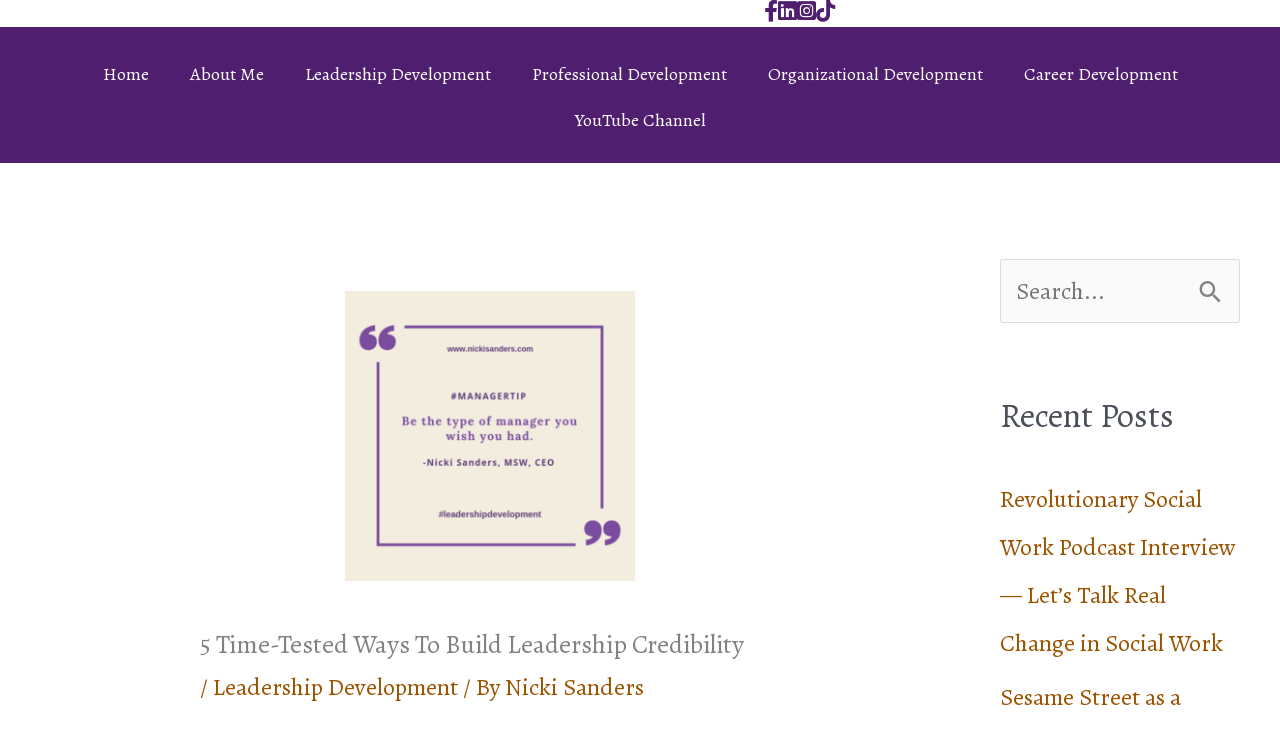

--- FILE ---
content_type: text/html; charset=UTF-8
request_url: https://nickisanders.com/5-time-tested-ways-to-build-leadership-credibility/
body_size: 23437
content:
<!DOCTYPE html>
<html dir="ltr" lang="en-US" prefix="og: https://ogp.me/ns#">
<head>
<meta charset="UTF-8">
<meta name="viewport" content="width=device-width, initial-scale=1">
	<link rel="profile" href="https://gmpg.org/xfn/11"> 
	<title>5 Time-Tested Ways To Build Leadership Credibility | Nicki Sanders Leadership Consulting</title>

		<!-- All in One SEO 4.9.3 - aioseo.com -->
	<meta name="robots" content="max-image-preview:large" />
	<meta name="author" content="Nicki Sanders"/>
	<link rel="canonical" href="https://nickisanders.com/5-time-tested-ways-to-build-leadership-credibility/" />
	<meta name="generator" content="All in One SEO (AIOSEO) 4.9.3" />
		<meta property="og:locale" content="en_US" />
		<meta property="og:site_name" content="Nicki Sanders Leadership Consulting | Strategic Career Management - Women In Leadership - Employee Engagement" />
		<meta property="og:type" content="article" />
		<meta property="og:title" content="5 Time-Tested Ways To Build Leadership Credibility | Nicki Sanders Leadership Consulting" />
		<meta property="og:url" content="https://nickisanders.com/5-time-tested-ways-to-build-leadership-credibility/" />
		<meta property="article:published_time" content="2019-06-24T11:04:53+00:00" />
		<meta property="article:modified_time" content="2019-06-24T15:04:53+00:00" />
		<meta name="twitter:card" content="summary" />
		<meta name="twitter:title" content="5 Time-Tested Ways To Build Leadership Credibility | Nicki Sanders Leadership Consulting" />
		<script type="application/ld+json" class="aioseo-schema">
			{"@context":"https:\/\/schema.org","@graph":[{"@type":"Article","@id":"https:\/\/nickisanders.com\/5-time-tested-ways-to-build-leadership-credibility\/#article","name":"5 Time-Tested Ways To Build Leadership Credibility | Nicki Sanders Leadership Consulting","headline":"5 Time-Tested Ways To Build Leadership Credibility","author":{"@id":"https:\/\/nickisanders.com\/author\/admin\/#author"},"publisher":{"@id":"https:\/\/nickisanders.com\/#organization"},"image":{"@type":"ImageObject","url":"https:\/\/nickisanders.com\/wp-content\/uploads\/2021\/07\/be-the-type-of-manager-you-wish-you-had-300x300-3.png","width":300,"height":300},"datePublished":"2019-06-24T07:04:53-04:00","dateModified":"2019-06-24T11:04:53-04:00","inLanguage":"en-US","mainEntityOfPage":{"@id":"https:\/\/nickisanders.com\/5-time-tested-ways-to-build-leadership-credibility\/#webpage"},"isPartOf":{"@id":"https:\/\/nickisanders.com\/5-time-tested-ways-to-build-leadership-credibility\/#webpage"},"articleSection":"Leadership Development"},{"@type":"BreadcrumbList","@id":"https:\/\/nickisanders.com\/5-time-tested-ways-to-build-leadership-credibility\/#breadcrumblist","itemListElement":[{"@type":"ListItem","@id":"https:\/\/nickisanders.com#listItem","position":1,"name":"Home","item":"https:\/\/nickisanders.com","nextItem":{"@type":"ListItem","@id":"https:\/\/nickisanders.com\/category\/leadership-development\/#listItem","name":"Leadership Development"}},{"@type":"ListItem","@id":"https:\/\/nickisanders.com\/category\/leadership-development\/#listItem","position":2,"name":"Leadership Development","item":"https:\/\/nickisanders.com\/category\/leadership-development\/","nextItem":{"@type":"ListItem","@id":"https:\/\/nickisanders.com\/5-time-tested-ways-to-build-leadership-credibility\/#listItem","name":"5 Time-Tested Ways To Build Leadership Credibility"},"previousItem":{"@type":"ListItem","@id":"https:\/\/nickisanders.com#listItem","name":"Home"}},{"@type":"ListItem","@id":"https:\/\/nickisanders.com\/5-time-tested-ways-to-build-leadership-credibility\/#listItem","position":3,"name":"5 Time-Tested Ways To Build Leadership Credibility","previousItem":{"@type":"ListItem","@id":"https:\/\/nickisanders.com\/category\/leadership-development\/#listItem","name":"Leadership Development"}}]},{"@type":"Organization","@id":"https:\/\/nickisanders.com\/#organization","name":"Nicki Sanders Leadership Consulting","description":"Strategic Career Management - Women In Leadership - Employee Engagement","url":"https:\/\/nickisanders.com\/"},{"@type":"Person","@id":"https:\/\/nickisanders.com\/author\/admin\/#author","url":"https:\/\/nickisanders.com\/author\/admin\/","name":"Nicki Sanders","image":{"@type":"ImageObject","@id":"https:\/\/nickisanders.com\/5-time-tested-ways-to-build-leadership-credibility\/#authorImage","url":"https:\/\/secure.gravatar.com\/avatar\/792aad4c398b08297d99c33a222c7d6dcaa03f58071396fd80d6082b41054191?s=96&d=blank&r=g","width":96,"height":96,"caption":"Nicki Sanders"}},{"@type":"WebPage","@id":"https:\/\/nickisanders.com\/5-time-tested-ways-to-build-leadership-credibility\/#webpage","url":"https:\/\/nickisanders.com\/5-time-tested-ways-to-build-leadership-credibility\/","name":"5 Time-Tested Ways To Build Leadership Credibility | Nicki Sanders Leadership Consulting","inLanguage":"en-US","isPartOf":{"@id":"https:\/\/nickisanders.com\/#website"},"breadcrumb":{"@id":"https:\/\/nickisanders.com\/5-time-tested-ways-to-build-leadership-credibility\/#breadcrumblist"},"author":{"@id":"https:\/\/nickisanders.com\/author\/admin\/#author"},"creator":{"@id":"https:\/\/nickisanders.com\/author\/admin\/#author"},"image":{"@type":"ImageObject","url":"https:\/\/nickisanders.com\/wp-content\/uploads\/2021\/07\/be-the-type-of-manager-you-wish-you-had-300x300-3.png","@id":"https:\/\/nickisanders.com\/5-time-tested-ways-to-build-leadership-credibility\/#mainImage","width":300,"height":300},"primaryImageOfPage":{"@id":"https:\/\/nickisanders.com\/5-time-tested-ways-to-build-leadership-credibility\/#mainImage"},"datePublished":"2019-06-24T07:04:53-04:00","dateModified":"2019-06-24T11:04:53-04:00"},{"@type":"WebSite","@id":"https:\/\/nickisanders.com\/#website","url":"https:\/\/nickisanders.com\/","name":"Nicki Sanders Leadership Consulting","description":"Strategic Career Management - Women In Leadership - Employee Engagement","inLanguage":"en-US","publisher":{"@id":"https:\/\/nickisanders.com\/#organization"}}]}
		</script>
		<!-- All in One SEO -->

<link rel="preload" href="https://nickisanders.com/wp-content/plugins/bb-plugin/fonts/fontawesome/5.15.4/webfonts/fa-brands-400.woff2" as="font" type="font/woff2" crossorigin="anonymous">
<link rel="preload" href="https://nickisanders.com/wp-content/plugins/bb-plugin/fonts/fontawesome/5.15.4/webfonts/fa-solid-900.woff2" as="font" type="font/woff2" crossorigin="anonymous">
<link rel="preload" href="https://nickisanders.com/wp-content/plugins/bb-plugin/fonts/fontawesome/5.15.4/webfonts/fa-regular-400.woff2" as="font" type="font/woff2" crossorigin="anonymous">
		<style>
			.lazyload,
			.lazyloading {
				max-width: 100%;
			}
		</style>
		<style id='wp-img-auto-sizes-contain-inline-css'>
img:is([sizes=auto i],[sizes^="auto," i]){contain-intrinsic-size:3000px 1500px}
/*# sourceURL=wp-img-auto-sizes-contain-inline-css */
</style>
<link rel='stylesheet' id='astra-bb-builder-css' href='https://nickisanders.com/wp-content/themes/astra/assets/css/minified/compatibility/page-builder/bb-plugin.min.css?ver=4.12.1' media='all' />
<link rel='stylesheet' id='astra-theme-css-css' href='https://nickisanders.com/wp-content/themes/astra/assets/css/minified/style.min.css?ver=4.12.1' media='all' />
<style id='astra-theme-css-inline-css'>
.ast-no-sidebar .entry-content .alignfull {margin-left: calc( -50vw + 50%);margin-right: calc( -50vw + 50%);max-width: 100vw;width: 100vw;}.ast-no-sidebar .entry-content .alignwide {margin-left: calc(-41vw + 50%);margin-right: calc(-41vw + 50%);max-width: unset;width: unset;}.ast-no-sidebar .entry-content .alignfull .alignfull,.ast-no-sidebar .entry-content .alignfull .alignwide,.ast-no-sidebar .entry-content .alignwide .alignfull,.ast-no-sidebar .entry-content .alignwide .alignwide,.ast-no-sidebar .entry-content .wp-block-column .alignfull,.ast-no-sidebar .entry-content .wp-block-column .alignwide{width: 100%;margin-left: auto;margin-right: auto;}.wp-block-gallery,.blocks-gallery-grid {margin: 0;}.wp-block-separator {max-width: 100px;}.wp-block-separator.is-style-wide,.wp-block-separator.is-style-dots {max-width: none;}.entry-content .has-2-columns .wp-block-column:first-child {padding-right: 10px;}.entry-content .has-2-columns .wp-block-column:last-child {padding-left: 10px;}@media (max-width: 782px) {.entry-content .wp-block-columns .wp-block-column {flex-basis: 100%;}.entry-content .has-2-columns .wp-block-column:first-child {padding-right: 0;}.entry-content .has-2-columns .wp-block-column:last-child {padding-left: 0;}}body .entry-content .wp-block-latest-posts {margin-left: 0;}body .entry-content .wp-block-latest-posts li {list-style: none;}.ast-no-sidebar .ast-container .entry-content .wp-block-latest-posts {margin-left: 0;}.ast-header-break-point .entry-content .alignwide {margin-left: auto;margin-right: auto;}.entry-content .blocks-gallery-item img {margin-bottom: auto;}.wp-block-pullquote {border-top: 4px solid #555d66;border-bottom: 4px solid #555d66;color: #40464d;}:root{--ast-post-nav-space:0;--ast-container-default-xlg-padding:6.67em;--ast-container-default-lg-padding:5.67em;--ast-container-default-slg-padding:4.34em;--ast-container-default-md-padding:3.34em;--ast-container-default-sm-padding:6.67em;--ast-container-default-xs-padding:2.4em;--ast-container-default-xxs-padding:1.4em;--ast-code-block-background:#EEEEEE;--ast-comment-inputs-background:#FAFAFA;--ast-normal-container-width:1200px;--ast-narrow-container-width:750px;--ast-blog-title-font-weight:normal;--ast-blog-meta-weight:inherit;--ast-global-color-primary:var(--ast-global-color-5);--ast-global-color-secondary:var(--ast-global-color-4);--ast-global-color-alternate-background:var(--ast-global-color-7);--ast-global-color-subtle-background:var(--ast-global-color-6);--ast-bg-style-guide:var( --ast-global-color-secondary,--ast-global-color-5 );--ast-shadow-style-guide:0px 0px 4px 0 #00000057;--ast-global-dark-bg-style:#fff;--ast-global-dark-lfs:#fbfbfb;--ast-widget-bg-color:#fafafa;--ast-wc-container-head-bg-color:#fbfbfb;--ast-title-layout-bg:#eeeeee;--ast-search-border-color:#e7e7e7;--ast-lifter-hover-bg:#e6e6e6;--ast-gallery-block-color:#000;--srfm-color-input-label:var(--ast-global-color-2);}html{font-size:150%;}a,.page-title{color:#9a5300;}a:hover,a:focus{color:#000000;}body,button,input,select,textarea,.ast-button,.ast-custom-button{font-family:'Alegreya',serif;font-weight:400;font-size:24px;font-size:1rem;line-height:var(--ast-body-line-height,1.6em);}blockquote{color:var(--ast-global-color-3);}h1,h2,h3,h4,h5,h6,.entry-content :where(h1,h2,h3,h4,h5,h6),.site-title,.site-title a{font-family:'Work Sans',sans-serif;font-weight:800;}.ast-site-identity .site-title a{color:var(--ast-global-color-2);}.site-title{font-size:35px;font-size:1.4583333333333rem;display:block;}.site-header .site-description{font-size:15px;font-size:0.625rem;display:none;}.entry-title{font-size:26px;font-size:1.0833333333333rem;}.archive .ast-article-post .ast-article-inner,.blog .ast-article-post .ast-article-inner,.archive .ast-article-post .ast-article-inner:hover,.blog .ast-article-post .ast-article-inner:hover{overflow:hidden;}h1,.entry-content :where(h1){font-size:45px;font-size:1.875rem;font-family:'Work Sans',sans-serif;line-height:1.4em;}h2,.entry-content :where(h2){font-size:40px;font-size:1.6666666666667rem;font-family:'Work Sans',sans-serif;line-height:1.3em;}h3,.entry-content :where(h3){font-size:26px;font-size:1.0833333333333rem;font-family:'Work Sans',sans-serif;line-height:1.3em;}h4,.entry-content :where(h4){font-size:24px;font-size:1rem;line-height:1.2em;font-family:'Work Sans',sans-serif;}h5,.entry-content :where(h5){font-size:20px;font-size:0.83333333333333rem;line-height:1.2em;font-family:'Work Sans',sans-serif;}h6,.entry-content :where(h6){font-size:16px;font-size:0.66666666666667rem;line-height:1.25em;font-family:'Work Sans',sans-serif;}::selection{background-color:#501e6e;color:#ffffff;}body,h1,h2,h3,h4,h5,h6,.entry-title a,.entry-content :where(h1,h2,h3,h4,h5,h6){color:var(--ast-global-color-3);}.tagcloud a:hover,.tagcloud a:focus,.tagcloud a.current-item{color:#ffffff;border-color:#9a5300;background-color:#9a5300;}input:focus,input[type="text"]:focus,input[type="email"]:focus,input[type="url"]:focus,input[type="password"]:focus,input[type="reset"]:focus,input[type="search"]:focus,textarea:focus{border-color:#9a5300;}input[type="radio"]:checked,input[type=reset],input[type="checkbox"]:checked,input[type="checkbox"]:hover:checked,input[type="checkbox"]:focus:checked,input[type=range]::-webkit-slider-thumb{border-color:#9a5300;background-color:#9a5300;box-shadow:none;}.site-footer a:hover + .post-count,.site-footer a:focus + .post-count{background:#9a5300;border-color:#9a5300;}.single .nav-links .nav-previous,.single .nav-links .nav-next{color:#9a5300;}.entry-meta,.entry-meta *{line-height:1.45;color:#9a5300;}.entry-meta a:not(.ast-button):hover,.entry-meta a:not(.ast-button):hover *,.entry-meta a:not(.ast-button):focus,.entry-meta a:not(.ast-button):focus *,.page-links > .page-link,.page-links .page-link:hover,.post-navigation a:hover{color:#000000;}#cat option,.secondary .calendar_wrap thead a,.secondary .calendar_wrap thead a:visited{color:#9a5300;}.secondary .calendar_wrap #today,.ast-progress-val span{background:#9a5300;}.secondary a:hover + .post-count,.secondary a:focus + .post-count{background:#9a5300;border-color:#9a5300;}.calendar_wrap #today > a{color:#ffffff;}.page-links .page-link,.single .post-navigation a{color:#9a5300;}.ast-search-menu-icon .search-form button.search-submit{padding:0 4px;}.ast-search-menu-icon form.search-form{padding-right:0;}.ast-header-search .ast-search-menu-icon.ast-dropdown-active .search-form,.ast-header-search .ast-search-menu-icon.ast-dropdown-active .search-field:focus{transition:all 0.2s;}.search-form input.search-field:focus{outline:none;}.widget-title,.widget .wp-block-heading{font-size:34px;font-size:1.4166666666667rem;color:var(--ast-global-color-3);}.single .ast-author-details .author-title{color:#000000;}#secondary,#secondary button,#secondary input,#secondary select,#secondary textarea{font-size:24px;font-size:1rem;}.ast-search-menu-icon.slide-search a:focus-visible:focus-visible,.astra-search-icon:focus-visible,#close:focus-visible,a:focus-visible,.ast-menu-toggle:focus-visible,.site .skip-link:focus-visible,.wp-block-loginout input:focus-visible,.wp-block-search.wp-block-search__button-inside .wp-block-search__inside-wrapper,.ast-header-navigation-arrow:focus-visible,.ast-orders-table__row .ast-orders-table__cell:focus-visible,a#ast-apply-coupon:focus-visible,#ast-apply-coupon:focus-visible,#close:focus-visible,.button.search-submit:focus-visible,#search_submit:focus,.normal-search:focus-visible,.ast-header-account-wrap:focus-visible,.astra-cart-drawer-close:focus,.ast-single-variation:focus,.ast-button:focus,.ast-builder-button-wrap:has(.ast-custom-button-link:focus),.ast-builder-button-wrap .ast-custom-button-link:focus{outline-style:dotted;outline-color:inherit;outline-width:thin;}input:focus,input[type="text"]:focus,input[type="email"]:focus,input[type="url"]:focus,input[type="password"]:focus,input[type="reset"]:focus,input[type="search"]:focus,input[type="number"]:focus,textarea:focus,.wp-block-search__input:focus,[data-section="section-header-mobile-trigger"] .ast-button-wrap .ast-mobile-menu-trigger-minimal:focus,.ast-mobile-popup-drawer.active .menu-toggle-close:focus,#ast-scroll-top:focus,#coupon_code:focus,#ast-coupon-code:focus{border-style:dotted;border-color:inherit;border-width:thin;}input{outline:none;}.main-header-menu .menu-link,.ast-header-custom-item a{color:var(--ast-global-color-3);}.main-header-menu .menu-item:hover > .menu-link,.main-header-menu .menu-item:hover > .ast-menu-toggle,.main-header-menu .ast-masthead-custom-menu-items a:hover,.main-header-menu .menu-item.focus > .menu-link,.main-header-menu .menu-item.focus > .ast-menu-toggle,.main-header-menu .current-menu-item > .menu-link,.main-header-menu .current-menu-ancestor > .menu-link,.main-header-menu .current-menu-item > .ast-menu-toggle,.main-header-menu .current-menu-ancestor > .ast-menu-toggle{color:#9a5300;}.header-main-layout-3 .ast-main-header-bar-alignment{margin-right:auto;}.header-main-layout-2 .site-header-section-left .ast-site-identity{text-align:left;}.ast-logo-title-inline .site-logo-img{padding-right:1em;}body .ast-oembed-container *{position:absolute;top:0;width:100%;height:100%;left:0;}body .wp-block-embed-pocket-casts .ast-oembed-container *{position:unset;}.ast-header-break-point .ast-mobile-menu-buttons-minimal.menu-toggle{background:transparent;color:#fdbb20;}.ast-header-break-point .ast-mobile-menu-buttons-outline.menu-toggle{background:transparent;border:1px solid #fdbb20;color:#fdbb20;}.ast-header-break-point .ast-mobile-menu-buttons-fill.menu-toggle{background:#fdbb20;color:#ffffff;}.ast-single-post-featured-section + article {margin-top: 2em;}.site-content .ast-single-post-featured-section img {width: 100%;overflow: hidden;object-fit: cover;}.site > .ast-single-related-posts-container {margin-top: 0;}@media (min-width: 769px) {.ast-desktop .ast-container--narrow {max-width: var(--ast-narrow-container-width);margin: 0 auto;}}#secondary {margin: 4em 0 2.5em;word-break: break-word;line-height: 2;}#secondary li {margin-bottom: 0.25em;}#secondary li:last-child {margin-bottom: 0;}@media (max-width: 768px) {.js_active .ast-plain-container.ast-single-post #secondary {margin-top: 1.5em;}}.ast-separate-container.ast-two-container #secondary .widget {background-color: #fff;padding: 2em;margin-bottom: 2em;}@media (min-width: 993px) {.ast-left-sidebar #secondary {padding-right: 60px;}.ast-right-sidebar #secondary {padding-left: 60px;}}@media (max-width: 993px) {.ast-right-sidebar #secondary {padding-left: 30px;}.ast-left-sidebar #secondary {padding-right: 30px;}}.footer-adv .footer-adv-overlay{border-top-style:solid;border-top-color:#7a7a7a;}@media( max-width: 420px ) {.single .nav-links .nav-previous,.single .nav-links .nav-next {width: 100%;text-align: center;}}.wp-block-buttons.aligncenter{justify-content:center;}@media (max-width:782px){.entry-content .wp-block-columns .wp-block-column{margin-left:0px;}}.wp-block-image.aligncenter{margin-left:auto;margin-right:auto;}.wp-block-table.aligncenter{margin-left:auto;margin-right:auto;}.wp-block-buttons .wp-block-button.is-style-outline .wp-block-button__link.wp-element-button,.ast-outline-button,.wp-block-uagb-buttons-child .uagb-buttons-repeater.ast-outline-button{border-color:#fdbb20;border-top-width:2px;border-right-width:2px;border-bottom-width:2px;border-left-width:2px;font-family:inherit;font-weight:inherit;line-height:1em;}.wp-block-button.is-style-outline .wp-block-button__link:hover,.wp-block-buttons .wp-block-button.is-style-outline .wp-block-button__link:focus,.wp-block-buttons .wp-block-button.is-style-outline > .wp-block-button__link:not(.has-text-color):hover,.wp-block-buttons .wp-block-button.wp-block-button__link.is-style-outline:not(.has-text-color):hover,.ast-outline-button:hover,.ast-outline-button:focus,.wp-block-uagb-buttons-child .uagb-buttons-repeater.ast-outline-button:hover,.wp-block-uagb-buttons-child .uagb-buttons-repeater.ast-outline-button:focus{background-color:#ce991f;}.wp-block-button .wp-block-button__link.wp-element-button.is-style-outline:not(.has-background),.wp-block-button.is-style-outline>.wp-block-button__link.wp-element-button:not(.has-background),.ast-outline-button{background-color:#fdbb20;}.entry-content[data-ast-blocks-layout] > figure{margin-bottom:1em;}@media (max-width:768px){.ast-left-sidebar #content > .ast-container{display:flex;flex-direction:column-reverse;width:100%;}.ast-separate-container .ast-article-post,.ast-separate-container .ast-article-single{padding:1.5em 2.14em;}.ast-author-box img.avatar{margin:20px 0 0 0;}}@media (max-width:768px){#secondary.secondary{padding-top:0;}.ast-separate-container.ast-right-sidebar #secondary{padding-left:1em;padding-right:1em;}.ast-separate-container.ast-two-container #secondary{padding-left:0;padding-right:0;}.ast-page-builder-template .entry-header #secondary,.ast-page-builder-template #secondary{margin-top:1.5em;}}@media (max-width:768px){.ast-right-sidebar #primary{padding-right:0;}.ast-page-builder-template.ast-left-sidebar #secondary,.ast-page-builder-template.ast-right-sidebar #secondary{padding-right:20px;padding-left:20px;}.ast-right-sidebar #secondary,.ast-left-sidebar #primary{padding-left:0;}.ast-left-sidebar #secondary{padding-right:0;}}@media (min-width:769px){.ast-separate-container.ast-right-sidebar #primary,.ast-separate-container.ast-left-sidebar #primary{border:0;}.search-no-results.ast-separate-container #primary{margin-bottom:4em;}}@media (min-width:769px){.ast-right-sidebar #primary{border-right:1px solid var(--ast-border-color);}.ast-left-sidebar #primary{border-left:1px solid var(--ast-border-color);}.ast-right-sidebar #secondary{border-left:1px solid var(--ast-border-color);margin-left:-1px;}.ast-left-sidebar #secondary{border-right:1px solid var(--ast-border-color);margin-right:-1px;}.ast-separate-container.ast-two-container.ast-right-sidebar #secondary{padding-left:30px;padding-right:0;}.ast-separate-container.ast-two-container.ast-left-sidebar #secondary{padding-right:30px;padding-left:0;}.ast-separate-container.ast-right-sidebar #secondary,.ast-separate-container.ast-left-sidebar #secondary{border:0;margin-left:auto;margin-right:auto;}.ast-separate-container.ast-two-container #secondary .widget:last-child{margin-bottom:0;}}.menu-toggle,button,.ast-button,.ast-custom-button,.button,input#submit,input[type="button"],input[type="submit"],input[type="reset"]{color:#ffffff;border-color:#fdbb20;background-color:#fdbb20;padding-top:10px;padding-right:40px;padding-bottom:10px;padding-left:40px;font-family:inherit;font-weight:inherit;}button:focus,.menu-toggle:hover,button:hover,.ast-button:hover,.ast-custom-button:hover .button:hover,.ast-custom-button:hover,input[type=reset]:hover,input[type=reset]:focus,input#submit:hover,input#submit:focus,input[type="button"]:hover,input[type="button"]:focus,input[type="submit"]:hover,input[type="submit"]:focus{color:#ffffff;background-color:#ce991f;border-color:#ce991f;}@media (max-width:768px){.ast-mobile-header-stack .main-header-bar .ast-search-menu-icon{display:inline-block;}.ast-header-break-point.ast-header-custom-item-outside .ast-mobile-header-stack .main-header-bar .ast-search-icon{margin:0;}.ast-comment-avatar-wrap img{max-width:2.5em;}.ast-comment-meta{padding:0 1.8888em 1.3333em;}.ast-separate-container .ast-comment-list li.depth-1{padding:1.5em 2.14em;}.ast-separate-container .comment-respond{padding:2em 2.14em;}}@media (min-width:544px){.ast-container{max-width:100%;}}@media (max-width:544px){.ast-separate-container .ast-article-post,.ast-separate-container .ast-article-single,.ast-separate-container .comments-title,.ast-separate-container .ast-archive-description{padding:1.5em 1em;}.ast-separate-container #content .ast-container{padding-left:0.54em;padding-right:0.54em;}.ast-separate-container .ast-comment-list .bypostauthor{padding:.5em;}.ast-search-menu-icon.ast-dropdown-active .search-field{width:170px;}.ast-separate-container #secondary{padding-top:0;}.ast-separate-container.ast-two-container #secondary .widget{margin-bottom:1.5em;padding-left:1em;padding-right:1em;}.site-branding img,.site-header .site-logo-img .custom-logo-link img{max-width:100%;}} #ast-mobile-header .ast-site-header-cart-li a{pointer-events:none;}body,.ast-separate-container{background-color:#ffffff;background-image:none;}.ast-no-sidebar.ast-separate-container .entry-content .alignfull {margin-left: -6.67em;margin-right: -6.67em;width: auto;}@media (max-width: 1200px) {.ast-no-sidebar.ast-separate-container .entry-content .alignfull {margin-left: -2.4em;margin-right: -2.4em;}}@media (max-width: 768px) {.ast-no-sidebar.ast-separate-container .entry-content .alignfull {margin-left: -2.14em;margin-right: -2.14em;}}@media (max-width: 544px) {.ast-no-sidebar.ast-separate-container .entry-content .alignfull {margin-left: -1em;margin-right: -1em;}}.ast-no-sidebar.ast-separate-container .entry-content .alignwide {margin-left: -20px;margin-right: -20px;}.ast-no-sidebar.ast-separate-container .entry-content .wp-block-column .alignfull,.ast-no-sidebar.ast-separate-container .entry-content .wp-block-column .alignwide {margin-left: auto;margin-right: auto;width: 100%;}@media (max-width:768px){.site-title{display:block;}.site-header .site-description{display:none;}h1,.entry-content :where(h1){font-size:30px;}h2,.entry-content :where(h2){font-size:25px;}h3,.entry-content :where(h3){font-size:20px;}}@media (max-width:544px){.site-title{display:block;}.site-header .site-description{display:none;}h1,.entry-content :where(h1){font-size:30px;}h2,.entry-content :where(h2){font-size:25px;}h3,.entry-content :where(h3){font-size:20px;}}@media (max-width:768px){html{font-size:136.8%;}}@media (max-width:544px){html{font-size:136.8%;}}@media (min-width:769px){.ast-container{max-width:1240px;}}@font-face {font-family: "Astra";src: url(https://nickisanders.com/wp-content/themes/astra/assets/fonts/astra.woff) format("woff"),url(https://nickisanders.com/wp-content/themes/astra/assets/fonts/astra.ttf) format("truetype"),url(https://nickisanders.com/wp-content/themes/astra/assets/fonts/astra.svg#astra) format("svg");font-weight: normal;font-style: normal;font-display: fallback;}@media (max-width:921px) {.main-header-bar .main-header-bar-navigation{display:none;}}.ast-desktop .main-header-menu.submenu-with-border .sub-menu,.ast-desktop .main-header-menu.submenu-with-border .astra-full-megamenu-wrapper{border-color:#501e6e;}.ast-desktop .main-header-menu.submenu-with-border .sub-menu{border-top-width:2px;border-style:solid;}.ast-desktop .main-header-menu.submenu-with-border .sub-menu .sub-menu{top:-2px;}.ast-desktop .main-header-menu.submenu-with-border .sub-menu .menu-link,.ast-desktop .main-header-menu.submenu-with-border .children .menu-link{border-bottom-width:0px;border-style:solid;border-color:#eaeaea;}@media (min-width:769px){.main-header-menu .sub-menu .menu-item.ast-left-align-sub-menu:hover > .sub-menu,.main-header-menu .sub-menu .menu-item.ast-left-align-sub-menu.focus > .sub-menu{margin-left:-0px;}}.ast-small-footer{border-top-style:solid;border-top-width:1px;border-top-color:#7a7a7a;}.ast-small-footer-wrap{text-align:center;}.site .comments-area{padding-bottom:3em;}.ast-header-break-point.ast-header-custom-item-inside .main-header-bar .main-header-bar-navigation .ast-search-icon {display: none;}.ast-header-break-point.ast-header-custom-item-inside .main-header-bar .ast-search-menu-icon .search-form {padding: 0;display: block;overflow: hidden;}.ast-header-break-point .ast-header-custom-item .widget:last-child {margin-bottom: 1em;}.ast-header-custom-item .widget {margin: 0.5em;display: inline-block;vertical-align: middle;}.ast-header-custom-item .widget p {margin-bottom: 0;}.ast-header-custom-item .widget li {width: auto;}.ast-header-custom-item-inside .button-custom-menu-item .menu-link {display: none;}.ast-header-custom-item-inside.ast-header-break-point .button-custom-menu-item .ast-custom-button-link {display: none;}.ast-header-custom-item-inside.ast-header-break-point .button-custom-menu-item .menu-link {display: block;}.ast-header-break-point.ast-header-custom-item-outside .main-header-bar .ast-search-icon {margin-right: 1em;}.ast-header-break-point.ast-header-custom-item-inside .main-header-bar .ast-search-menu-icon .search-field,.ast-header-break-point.ast-header-custom-item-inside .main-header-bar .ast-search-menu-icon.ast-inline-search .search-field {width: 100%;padding-right: 5.5em;}.ast-header-break-point.ast-header-custom-item-inside .main-header-bar .ast-search-menu-icon .search-submit {display: block;position: absolute;height: 100%;top: 0;right: 0;padding: 0 1em;border-radius: 0;}.ast-header-break-point .ast-header-custom-item .ast-masthead-custom-menu-items {padding-left: 20px;padding-right: 20px;margin-bottom: 1em;margin-top: 1em;}.ast-header-custom-item-inside.ast-header-break-point .button-custom-menu-item {padding-left: 0;padding-right: 0;margin-top: 0;margin-bottom: 0;}.astra-icon-down_arrow::after {content: "\e900";font-family: Astra;}.astra-icon-close::after {content: "\e5cd";font-family: Astra;}.astra-icon-drag_handle::after {content: "\e25d";font-family: Astra;}.astra-icon-format_align_justify::after {content: "\e235";font-family: Astra;}.astra-icon-menu::after {content: "\e5d2";font-family: Astra;}.astra-icon-reorder::after {content: "\e8fe";font-family: Astra;}.astra-icon-search::after {content: "\e8b6";font-family: Astra;}.astra-icon-zoom_in::after {content: "\e56b";font-family: Astra;}.astra-icon-check-circle::after {content: "\e901";font-family: Astra;}.astra-icon-shopping-cart::after {content: "\f07a";font-family: Astra;}.astra-icon-shopping-bag::after {content: "\f290";font-family: Astra;}.astra-icon-shopping-basket::after {content: "\f291";font-family: Astra;}.astra-icon-circle-o::after {content: "\e903";font-family: Astra;}.astra-icon-certificate::after {content: "\e902";font-family: Astra;}blockquote {padding: 1.2em;}:root .has-ast-global-color-0-color{color:var(--ast-global-color-0);}:root .has-ast-global-color-0-background-color{background-color:var(--ast-global-color-0);}:root .wp-block-button .has-ast-global-color-0-color{color:var(--ast-global-color-0);}:root .wp-block-button .has-ast-global-color-0-background-color{background-color:var(--ast-global-color-0);}:root .has-ast-global-color-1-color{color:var(--ast-global-color-1);}:root .has-ast-global-color-1-background-color{background-color:var(--ast-global-color-1);}:root .wp-block-button .has-ast-global-color-1-color{color:var(--ast-global-color-1);}:root .wp-block-button .has-ast-global-color-1-background-color{background-color:var(--ast-global-color-1);}:root .has-ast-global-color-2-color{color:var(--ast-global-color-2);}:root .has-ast-global-color-2-background-color{background-color:var(--ast-global-color-2);}:root .wp-block-button .has-ast-global-color-2-color{color:var(--ast-global-color-2);}:root .wp-block-button .has-ast-global-color-2-background-color{background-color:var(--ast-global-color-2);}:root .has-ast-global-color-3-color{color:var(--ast-global-color-3);}:root .has-ast-global-color-3-background-color{background-color:var(--ast-global-color-3);}:root .wp-block-button .has-ast-global-color-3-color{color:var(--ast-global-color-3);}:root .wp-block-button .has-ast-global-color-3-background-color{background-color:var(--ast-global-color-3);}:root .has-ast-global-color-4-color{color:var(--ast-global-color-4);}:root .has-ast-global-color-4-background-color{background-color:var(--ast-global-color-4);}:root .wp-block-button .has-ast-global-color-4-color{color:var(--ast-global-color-4);}:root .wp-block-button .has-ast-global-color-4-background-color{background-color:var(--ast-global-color-4);}:root .has-ast-global-color-5-color{color:var(--ast-global-color-5);}:root .has-ast-global-color-5-background-color{background-color:var(--ast-global-color-5);}:root .wp-block-button .has-ast-global-color-5-color{color:var(--ast-global-color-5);}:root .wp-block-button .has-ast-global-color-5-background-color{background-color:var(--ast-global-color-5);}:root .has-ast-global-color-6-color{color:var(--ast-global-color-6);}:root .has-ast-global-color-6-background-color{background-color:var(--ast-global-color-6);}:root .wp-block-button .has-ast-global-color-6-color{color:var(--ast-global-color-6);}:root .wp-block-button .has-ast-global-color-6-background-color{background-color:var(--ast-global-color-6);}:root .has-ast-global-color-7-color{color:var(--ast-global-color-7);}:root .has-ast-global-color-7-background-color{background-color:var(--ast-global-color-7);}:root .wp-block-button .has-ast-global-color-7-color{color:var(--ast-global-color-7);}:root .wp-block-button .has-ast-global-color-7-background-color{background-color:var(--ast-global-color-7);}:root .has-ast-global-color-8-color{color:var(--ast-global-color-8);}:root .has-ast-global-color-8-background-color{background-color:var(--ast-global-color-8);}:root .wp-block-button .has-ast-global-color-8-color{color:var(--ast-global-color-8);}:root .wp-block-button .has-ast-global-color-8-background-color{background-color:var(--ast-global-color-8);}:root{--ast-global-color-0:#0170B9;--ast-global-color-1:#3a3a3a;--ast-global-color-2:#3a3a3a;--ast-global-color-3:#4B4F58;--ast-global-color-4:#F5F5F5;--ast-global-color-5:#FFFFFF;--ast-global-color-6:#E5E5E5;--ast-global-color-7:#424242;--ast-global-color-8:#000000;}:root {--ast-border-color : #dddddd;}.ast-single-entry-banner {-js-display: flex;display: flex;flex-direction: column;justify-content: center;text-align: center;position: relative;background: var(--ast-title-layout-bg);}.ast-single-entry-banner[data-banner-layout="layout-1"] {max-width: 1200px;background: inherit;padding: 20px 0;}.ast-single-entry-banner[data-banner-width-type="custom"] {margin: 0 auto;width: 100%;}.ast-single-entry-banner + .site-content .entry-header {margin-bottom: 0;}.site .ast-author-avatar {--ast-author-avatar-size: ;}a.ast-underline-text {text-decoration: underline;}.ast-container > .ast-terms-link {position: relative;display: block;}a.ast-button.ast-badge-tax {padding: 4px 8px;border-radius: 3px;font-size: inherit;}header.entry-header{text-align:left;}header.entry-header > *:not(:last-child){margin-bottom:10px;}@media (max-width:768px){header.entry-header{text-align:left;}}@media (max-width:544px){header.entry-header{text-align:left;}}.ast-archive-entry-banner {-js-display: flex;display: flex;flex-direction: column;justify-content: center;text-align: center;position: relative;background: var(--ast-title-layout-bg);}.ast-archive-entry-banner[data-banner-width-type="custom"] {margin: 0 auto;width: 100%;}.ast-archive-entry-banner[data-banner-layout="layout-1"] {background: inherit;padding: 20px 0;text-align: left;}body.archive .ast-archive-description{max-width:1200px;width:100%;text-align:left;padding-top:3em;padding-right:3em;padding-bottom:3em;padding-left:3em;}body.archive .ast-archive-description .ast-archive-title,body.archive .ast-archive-description .ast-archive-title *{font-size:40px;font-size:1.6666666666667rem;text-transform:capitalize;}body.archive .ast-archive-description > *:not(:last-child){margin-bottom:10px;}@media (max-width:768px){body.archive .ast-archive-description{text-align:left;}}@media (max-width:544px){body.archive .ast-archive-description{text-align:left;}}.ast-breadcrumbs .trail-browse,.ast-breadcrumbs .trail-items,.ast-breadcrumbs .trail-items li{display:inline-block;margin:0;padding:0;border:none;background:inherit;text-indent:0;text-decoration:none;}.ast-breadcrumbs .trail-browse{font-size:inherit;font-style:inherit;font-weight:inherit;color:inherit;}.ast-breadcrumbs .trail-items{list-style:none;}.trail-items li::after{padding:0 0.3em;content:"\00bb";}.trail-items li:last-of-type::after{display:none;}h1,h2,h3,h4,h5,h6,.entry-content :where(h1,h2,h3,h4,h5,h6){color:#501e6e;}.fl-row-content-wrap [CLASS*="ast-width-"] {width:100%;}body.fl-theme-builder-header.fl-theme-builder-part.fl-theme-builder-part-part #page{display:block;}.ast-header-break-point .main-header-bar{border-bottom-width:1px;}@media (min-width:769px){.main-header-bar{border-bottom-width:1px;}}@media (min-width:769px){#primary{width:75%;}#secondary{width:25%;}}.main-header-menu .menu-item,#astra-footer-menu .menu-item,.main-header-bar .ast-masthead-custom-menu-items{-js-display:flex;display:flex;-webkit-box-pack:center;-webkit-justify-content:center;-moz-box-pack:center;-ms-flex-pack:center;justify-content:center;-webkit-box-orient:vertical;-webkit-box-direction:normal;-webkit-flex-direction:column;-moz-box-orient:vertical;-moz-box-direction:normal;-ms-flex-direction:column;flex-direction:column;}.main-header-menu > .menu-item > .menu-link,#astra-footer-menu > .menu-item > .menu-link{height:100%;-webkit-box-align:center;-webkit-align-items:center;-moz-box-align:center;-ms-flex-align:center;align-items:center;-js-display:flex;display:flex;}.ast-primary-menu-disabled .main-header-bar .ast-masthead-custom-menu-items{flex:unset;}.header-main-layout-1 .ast-flex.main-header-container,.header-main-layout-3 .ast-flex.main-header-container{-webkit-align-content:center;-ms-flex-line-pack:center;align-content:center;-webkit-box-align:center;-webkit-align-items:center;-moz-box-align:center;-ms-flex-align:center;align-items:center;}.main-header-menu .sub-menu .menu-item.menu-item-has-children > .menu-link:after{position:absolute;right:1em;top:50%;transform:translate(0,-50%) rotate(270deg);}.ast-header-break-point .main-header-bar .main-header-bar-navigation .page_item_has_children > .ast-menu-toggle::before,.ast-header-break-point .main-header-bar .main-header-bar-navigation .menu-item-has-children > .ast-menu-toggle::before,.ast-mobile-popup-drawer .main-header-bar-navigation .menu-item-has-children>.ast-menu-toggle::before,.ast-header-break-point .ast-mobile-header-wrap .main-header-bar-navigation .menu-item-has-children > .ast-menu-toggle::before{font-weight:bold;content:"\e900";font-family:Astra;text-decoration:inherit;display:inline-block;}.ast-header-break-point .main-navigation ul.sub-menu .menu-item .menu-link:before{content:"\e900";font-family:Astra;font-size:.65em;text-decoration:inherit;display:inline-block;transform:translate(0,-2px) rotateZ(270deg);margin-right:5px;}.widget_search .search-form:after{font-family:Astra;font-size:1.2em;font-weight:normal;content:"\e8b6";position:absolute;top:50%;right:15px;transform:translate(0,-50%);}.astra-search-icon::before{content:"\e8b6";font-family:Astra;font-style:normal;font-weight:normal;text-decoration:inherit;text-align:center;-webkit-font-smoothing:antialiased;-moz-osx-font-smoothing:grayscale;z-index:3;}.main-header-bar .main-header-bar-navigation .page_item_has_children > a:after,.main-header-bar .main-header-bar-navigation .menu-item-has-children > a:after,.menu-item-has-children .ast-header-navigation-arrow:after{content:"\e900";display:inline-block;font-family:Astra;font-size:.6rem;font-weight:bold;text-rendering:auto;-webkit-font-smoothing:antialiased;-moz-osx-font-smoothing:grayscale;margin-left:10px;line-height:normal;}.menu-item-has-children .sub-menu .ast-header-navigation-arrow:after{margin-left:0;}.ast-mobile-popup-drawer .main-header-bar-navigation .ast-submenu-expanded>.ast-menu-toggle::before{transform:rotateX(180deg);}.ast-header-break-point .main-header-bar-navigation .menu-item-has-children > .menu-link:after{display:none;}@media (min-width:769px){.ast-builder-menu .main-navigation > ul > li:last-child a{margin-right:0;}}.ast-separate-container .ast-article-inner{background-color:transparent;background-image:none;}.ast-separate-container .ast-article-post{background-color:var(--ast-global-color-5);background-image:none;}@media (max-width:768px){.ast-separate-container .ast-article-post{background-color:var(--ast-global-color-5);background-image:none;}}@media (max-width:544px){.ast-separate-container .ast-article-post{background-color:var(--ast-global-color-5);background-image:none;}}.ast-separate-container .ast-article-single:not(.ast-related-post),.ast-separate-container .error-404,.ast-separate-container .no-results,.single.ast-separate-container.ast-author-meta,.ast-separate-container .related-posts-title-wrapper,.ast-separate-container .comments-count-wrapper,.ast-box-layout.ast-plain-container .site-content,.ast-padded-layout.ast-plain-container .site-content,.ast-separate-container .ast-archive-description,.ast-separate-container .comments-area .comment-respond,.ast-separate-container .comments-area .ast-comment-list li,.ast-separate-container .comments-area .comments-title{background-color:var(--ast-global-color-5);background-image:none;}@media (max-width:768px){.ast-separate-container .ast-article-single:not(.ast-related-post),.ast-separate-container .error-404,.ast-separate-container .no-results,.single.ast-separate-container.ast-author-meta,.ast-separate-container .related-posts-title-wrapper,.ast-separate-container .comments-count-wrapper,.ast-box-layout.ast-plain-container .site-content,.ast-padded-layout.ast-plain-container .site-content,.ast-separate-container .ast-archive-description{background-color:var(--ast-global-color-5);background-image:none;}}@media (max-width:544px){.ast-separate-container .ast-article-single:not(.ast-related-post),.ast-separate-container .error-404,.ast-separate-container .no-results,.single.ast-separate-container.ast-author-meta,.ast-separate-container .related-posts-title-wrapper,.ast-separate-container .comments-count-wrapper,.ast-box-layout.ast-plain-container .site-content,.ast-padded-layout.ast-plain-container .site-content,.ast-separate-container .ast-archive-description{background-color:var(--ast-global-color-5);background-image:none;}}.ast-separate-container.ast-two-container #secondary .widget{background-color:var(--ast-global-color-5);background-image:none;}@media (max-width:768px){.ast-separate-container.ast-two-container #secondary .widget{background-color:var(--ast-global-color-5);background-image:none;}}@media (max-width:544px){.ast-separate-container.ast-two-container #secondary .widget{background-color:var(--ast-global-color-5);background-image:none;}}
/*# sourceURL=astra-theme-css-inline-css */
</style>
<link rel='stylesheet' id='astra-google-fonts-css' href='https://fonts.googleapis.com/css?family=Alegreya%3A400%2C%7CWork+Sans%3A800%2C&#038;display=fallback&#038;ver=4.12.1' media='all' />
<style id='wp-block-library-inline-css'>
:root{--wp-block-synced-color:#7a00df;--wp-block-synced-color--rgb:122,0,223;--wp-bound-block-color:var(--wp-block-synced-color);--wp-editor-canvas-background:#ddd;--wp-admin-theme-color:#007cba;--wp-admin-theme-color--rgb:0,124,186;--wp-admin-theme-color-darker-10:#006ba1;--wp-admin-theme-color-darker-10--rgb:0,107,160.5;--wp-admin-theme-color-darker-20:#005a87;--wp-admin-theme-color-darker-20--rgb:0,90,135;--wp-admin-border-width-focus:2px}@media (min-resolution:192dpi){:root{--wp-admin-border-width-focus:1.5px}}.wp-element-button{cursor:pointer}:root .has-very-light-gray-background-color{background-color:#eee}:root .has-very-dark-gray-background-color{background-color:#313131}:root .has-very-light-gray-color{color:#eee}:root .has-very-dark-gray-color{color:#313131}:root .has-vivid-green-cyan-to-vivid-cyan-blue-gradient-background{background:linear-gradient(135deg,#00d084,#0693e3)}:root .has-purple-crush-gradient-background{background:linear-gradient(135deg,#34e2e4,#4721fb 50%,#ab1dfe)}:root .has-hazy-dawn-gradient-background{background:linear-gradient(135deg,#faaca8,#dad0ec)}:root .has-subdued-olive-gradient-background{background:linear-gradient(135deg,#fafae1,#67a671)}:root .has-atomic-cream-gradient-background{background:linear-gradient(135deg,#fdd79a,#004a59)}:root .has-nightshade-gradient-background{background:linear-gradient(135deg,#330968,#31cdcf)}:root .has-midnight-gradient-background{background:linear-gradient(135deg,#020381,#2874fc)}:root{--wp--preset--font-size--normal:16px;--wp--preset--font-size--huge:42px}.has-regular-font-size{font-size:1em}.has-larger-font-size{font-size:2.625em}.has-normal-font-size{font-size:var(--wp--preset--font-size--normal)}.has-huge-font-size{font-size:var(--wp--preset--font-size--huge)}.has-text-align-center{text-align:center}.has-text-align-left{text-align:left}.has-text-align-right{text-align:right}.has-fit-text{white-space:nowrap!important}#end-resizable-editor-section{display:none}.aligncenter{clear:both}.items-justified-left{justify-content:flex-start}.items-justified-center{justify-content:center}.items-justified-right{justify-content:flex-end}.items-justified-space-between{justify-content:space-between}.screen-reader-text{border:0;clip-path:inset(50%);height:1px;margin:-1px;overflow:hidden;padding:0;position:absolute;width:1px;word-wrap:normal!important}.screen-reader-text:focus{background-color:#ddd;clip-path:none;color:#444;display:block;font-size:1em;height:auto;left:5px;line-height:normal;padding:15px 23px 14px;text-decoration:none;top:5px;width:auto;z-index:100000}html :where(.has-border-color){border-style:solid}html :where([style*=border-top-color]){border-top-style:solid}html :where([style*=border-right-color]){border-right-style:solid}html :where([style*=border-bottom-color]){border-bottom-style:solid}html :where([style*=border-left-color]){border-left-style:solid}html :where([style*=border-width]){border-style:solid}html :where([style*=border-top-width]){border-top-style:solid}html :where([style*=border-right-width]){border-right-style:solid}html :where([style*=border-bottom-width]){border-bottom-style:solid}html :where([style*=border-left-width]){border-left-style:solid}html :where(img[class*=wp-image-]){height:auto;max-width:100%}:where(figure){margin:0 0 1em}html :where(.is-position-sticky){--wp-admin--admin-bar--position-offset:var(--wp-admin--admin-bar--height,0px)}@media screen and (max-width:600px){html :where(.is-position-sticky){--wp-admin--admin-bar--position-offset:0px}}

/*# sourceURL=wp-block-library-inline-css */
</style><style id='wp-block-image-inline-css'>
.wp-block-image>a,.wp-block-image>figure>a{display:inline-block}.wp-block-image img{box-sizing:border-box;height:auto;max-width:100%;vertical-align:bottom}@media not (prefers-reduced-motion){.wp-block-image img.hide{visibility:hidden}.wp-block-image img.show{animation:show-content-image .4s}}.wp-block-image[style*=border-radius] img,.wp-block-image[style*=border-radius]>a{border-radius:inherit}.wp-block-image.has-custom-border img{box-sizing:border-box}.wp-block-image.aligncenter{text-align:center}.wp-block-image.alignfull>a,.wp-block-image.alignwide>a{width:100%}.wp-block-image.alignfull img,.wp-block-image.alignwide img{height:auto;width:100%}.wp-block-image .aligncenter,.wp-block-image .alignleft,.wp-block-image .alignright,.wp-block-image.aligncenter,.wp-block-image.alignleft,.wp-block-image.alignright{display:table}.wp-block-image .aligncenter>figcaption,.wp-block-image .alignleft>figcaption,.wp-block-image .alignright>figcaption,.wp-block-image.aligncenter>figcaption,.wp-block-image.alignleft>figcaption,.wp-block-image.alignright>figcaption{caption-side:bottom;display:table-caption}.wp-block-image .alignleft{float:left;margin:.5em 1em .5em 0}.wp-block-image .alignright{float:right;margin:.5em 0 .5em 1em}.wp-block-image .aligncenter{margin-left:auto;margin-right:auto}.wp-block-image :where(figcaption){margin-bottom:1em;margin-top:.5em}.wp-block-image.is-style-circle-mask img{border-radius:9999px}@supports ((-webkit-mask-image:none) or (mask-image:none)) or (-webkit-mask-image:none){.wp-block-image.is-style-circle-mask img{border-radius:0;-webkit-mask-image:url('data:image/svg+xml;utf8,<svg viewBox="0 0 100 100" xmlns="http://www.w3.org/2000/svg"><circle cx="50" cy="50" r="50"/></svg>');mask-image:url('data:image/svg+xml;utf8,<svg viewBox="0 0 100 100" xmlns="http://www.w3.org/2000/svg"><circle cx="50" cy="50" r="50"/></svg>');mask-mode:alpha;-webkit-mask-position:center;mask-position:center;-webkit-mask-repeat:no-repeat;mask-repeat:no-repeat;-webkit-mask-size:contain;mask-size:contain}}:root :where(.wp-block-image.is-style-rounded img,.wp-block-image .is-style-rounded img){border-radius:9999px}.wp-block-image figure{margin:0}.wp-lightbox-container{display:flex;flex-direction:column;position:relative}.wp-lightbox-container img{cursor:zoom-in}.wp-lightbox-container img:hover+button{opacity:1}.wp-lightbox-container button{align-items:center;backdrop-filter:blur(16px) saturate(180%);background-color:#5a5a5a40;border:none;border-radius:4px;cursor:zoom-in;display:flex;height:20px;justify-content:center;opacity:0;padding:0;position:absolute;right:16px;text-align:center;top:16px;width:20px;z-index:100}@media not (prefers-reduced-motion){.wp-lightbox-container button{transition:opacity .2s ease}}.wp-lightbox-container button:focus-visible{outline:3px auto #5a5a5a40;outline:3px auto -webkit-focus-ring-color;outline-offset:3px}.wp-lightbox-container button:hover{cursor:pointer;opacity:1}.wp-lightbox-container button:focus{opacity:1}.wp-lightbox-container button:focus,.wp-lightbox-container button:hover,.wp-lightbox-container button:not(:hover):not(:active):not(.has-background){background-color:#5a5a5a40;border:none}.wp-lightbox-overlay{box-sizing:border-box;cursor:zoom-out;height:100vh;left:0;overflow:hidden;position:fixed;top:0;visibility:hidden;width:100%;z-index:100000}.wp-lightbox-overlay .close-button{align-items:center;cursor:pointer;display:flex;justify-content:center;min-height:40px;min-width:40px;padding:0;position:absolute;right:calc(env(safe-area-inset-right) + 16px);top:calc(env(safe-area-inset-top) + 16px);z-index:5000000}.wp-lightbox-overlay .close-button:focus,.wp-lightbox-overlay .close-button:hover,.wp-lightbox-overlay .close-button:not(:hover):not(:active):not(.has-background){background:none;border:none}.wp-lightbox-overlay .lightbox-image-container{height:var(--wp--lightbox-container-height);left:50%;overflow:hidden;position:absolute;top:50%;transform:translate(-50%,-50%);transform-origin:top left;width:var(--wp--lightbox-container-width);z-index:9999999999}.wp-lightbox-overlay .wp-block-image{align-items:center;box-sizing:border-box;display:flex;height:100%;justify-content:center;margin:0;position:relative;transform-origin:0 0;width:100%;z-index:3000000}.wp-lightbox-overlay .wp-block-image img{height:var(--wp--lightbox-image-height);min-height:var(--wp--lightbox-image-height);min-width:var(--wp--lightbox-image-width);width:var(--wp--lightbox-image-width)}.wp-lightbox-overlay .wp-block-image figcaption{display:none}.wp-lightbox-overlay button{background:none;border:none}.wp-lightbox-overlay .scrim{background-color:#fff;height:100%;opacity:.9;position:absolute;width:100%;z-index:2000000}.wp-lightbox-overlay.active{visibility:visible}@media not (prefers-reduced-motion){.wp-lightbox-overlay.active{animation:turn-on-visibility .25s both}.wp-lightbox-overlay.active img{animation:turn-on-visibility .35s both}.wp-lightbox-overlay.show-closing-animation:not(.active){animation:turn-off-visibility .35s both}.wp-lightbox-overlay.show-closing-animation:not(.active) img{animation:turn-off-visibility .25s both}.wp-lightbox-overlay.zoom.active{animation:none;opacity:1;visibility:visible}.wp-lightbox-overlay.zoom.active .lightbox-image-container{animation:lightbox-zoom-in .4s}.wp-lightbox-overlay.zoom.active .lightbox-image-container img{animation:none}.wp-lightbox-overlay.zoom.active .scrim{animation:turn-on-visibility .4s forwards}.wp-lightbox-overlay.zoom.show-closing-animation:not(.active){animation:none}.wp-lightbox-overlay.zoom.show-closing-animation:not(.active) .lightbox-image-container{animation:lightbox-zoom-out .4s}.wp-lightbox-overlay.zoom.show-closing-animation:not(.active) .lightbox-image-container img{animation:none}.wp-lightbox-overlay.zoom.show-closing-animation:not(.active) .scrim{animation:turn-off-visibility .4s forwards}}@keyframes show-content-image{0%{visibility:hidden}99%{visibility:hidden}to{visibility:visible}}@keyframes turn-on-visibility{0%{opacity:0}to{opacity:1}}@keyframes turn-off-visibility{0%{opacity:1;visibility:visible}99%{opacity:0;visibility:visible}to{opacity:0;visibility:hidden}}@keyframes lightbox-zoom-in{0%{transform:translate(calc((-100vw + var(--wp--lightbox-scrollbar-width))/2 + var(--wp--lightbox-initial-left-position)),calc(-50vh + var(--wp--lightbox-initial-top-position))) scale(var(--wp--lightbox-scale))}to{transform:translate(-50%,-50%) scale(1)}}@keyframes lightbox-zoom-out{0%{transform:translate(-50%,-50%) scale(1);visibility:visible}99%{visibility:visible}to{transform:translate(calc((-100vw + var(--wp--lightbox-scrollbar-width))/2 + var(--wp--lightbox-initial-left-position)),calc(-50vh + var(--wp--lightbox-initial-top-position))) scale(var(--wp--lightbox-scale));visibility:hidden}}
/*# sourceURL=https://nickisanders.com/wp-includes/blocks/image/style.min.css */
</style>
<style id='wp-block-paragraph-inline-css'>
.is-small-text{font-size:.875em}.is-regular-text{font-size:1em}.is-large-text{font-size:2.25em}.is-larger-text{font-size:3em}.has-drop-cap:not(:focus):first-letter{float:left;font-size:8.4em;font-style:normal;font-weight:100;line-height:.68;margin:.05em .1em 0 0;text-transform:uppercase}body.rtl .has-drop-cap:not(:focus):first-letter{float:none;margin-left:.1em}p.has-drop-cap.has-background{overflow:hidden}:root :where(p.has-background){padding:1.25em 2.375em}:where(p.has-text-color:not(.has-link-color)) a{color:inherit}p.has-text-align-left[style*="writing-mode:vertical-lr"],p.has-text-align-right[style*="writing-mode:vertical-rl"]{rotate:180deg}
/*# sourceURL=https://nickisanders.com/wp-includes/blocks/paragraph/style.min.css */
</style>
<style id='global-styles-inline-css'>
:root{--wp--preset--aspect-ratio--square: 1;--wp--preset--aspect-ratio--4-3: 4/3;--wp--preset--aspect-ratio--3-4: 3/4;--wp--preset--aspect-ratio--3-2: 3/2;--wp--preset--aspect-ratio--2-3: 2/3;--wp--preset--aspect-ratio--16-9: 16/9;--wp--preset--aspect-ratio--9-16: 9/16;--wp--preset--color--black: #000000;--wp--preset--color--cyan-bluish-gray: #abb8c3;--wp--preset--color--white: #ffffff;--wp--preset--color--pale-pink: #f78da7;--wp--preset--color--vivid-red: #cf2e2e;--wp--preset--color--luminous-vivid-orange: #ff6900;--wp--preset--color--luminous-vivid-amber: #fcb900;--wp--preset--color--light-green-cyan: #7bdcb5;--wp--preset--color--vivid-green-cyan: #00d084;--wp--preset--color--pale-cyan-blue: #8ed1fc;--wp--preset--color--vivid-cyan-blue: #0693e3;--wp--preset--color--vivid-purple: #9b51e0;--wp--preset--color--ast-global-color-0: var(--ast-global-color-0);--wp--preset--color--ast-global-color-1: var(--ast-global-color-1);--wp--preset--color--ast-global-color-2: var(--ast-global-color-2);--wp--preset--color--ast-global-color-3: var(--ast-global-color-3);--wp--preset--color--ast-global-color-4: var(--ast-global-color-4);--wp--preset--color--ast-global-color-5: var(--ast-global-color-5);--wp--preset--color--ast-global-color-6: var(--ast-global-color-6);--wp--preset--color--ast-global-color-7: var(--ast-global-color-7);--wp--preset--color--ast-global-color-8: var(--ast-global-color-8);--wp--preset--gradient--vivid-cyan-blue-to-vivid-purple: linear-gradient(135deg,rgb(6,147,227) 0%,rgb(155,81,224) 100%);--wp--preset--gradient--light-green-cyan-to-vivid-green-cyan: linear-gradient(135deg,rgb(122,220,180) 0%,rgb(0,208,130) 100%);--wp--preset--gradient--luminous-vivid-amber-to-luminous-vivid-orange: linear-gradient(135deg,rgb(252,185,0) 0%,rgb(255,105,0) 100%);--wp--preset--gradient--luminous-vivid-orange-to-vivid-red: linear-gradient(135deg,rgb(255,105,0) 0%,rgb(207,46,46) 100%);--wp--preset--gradient--very-light-gray-to-cyan-bluish-gray: linear-gradient(135deg,rgb(238,238,238) 0%,rgb(169,184,195) 100%);--wp--preset--gradient--cool-to-warm-spectrum: linear-gradient(135deg,rgb(74,234,220) 0%,rgb(151,120,209) 20%,rgb(207,42,186) 40%,rgb(238,44,130) 60%,rgb(251,105,98) 80%,rgb(254,248,76) 100%);--wp--preset--gradient--blush-light-purple: linear-gradient(135deg,rgb(255,206,236) 0%,rgb(152,150,240) 100%);--wp--preset--gradient--blush-bordeaux: linear-gradient(135deg,rgb(254,205,165) 0%,rgb(254,45,45) 50%,rgb(107,0,62) 100%);--wp--preset--gradient--luminous-dusk: linear-gradient(135deg,rgb(255,203,112) 0%,rgb(199,81,192) 50%,rgb(65,88,208) 100%);--wp--preset--gradient--pale-ocean: linear-gradient(135deg,rgb(255,245,203) 0%,rgb(182,227,212) 50%,rgb(51,167,181) 100%);--wp--preset--gradient--electric-grass: linear-gradient(135deg,rgb(202,248,128) 0%,rgb(113,206,126) 100%);--wp--preset--gradient--midnight: linear-gradient(135deg,rgb(2,3,129) 0%,rgb(40,116,252) 100%);--wp--preset--font-size--small: 13px;--wp--preset--font-size--medium: 20px;--wp--preset--font-size--large: 36px;--wp--preset--font-size--x-large: 42px;--wp--preset--spacing--20: 0.44rem;--wp--preset--spacing--30: 0.67rem;--wp--preset--spacing--40: 1rem;--wp--preset--spacing--50: 1.5rem;--wp--preset--spacing--60: 2.25rem;--wp--preset--spacing--70: 3.38rem;--wp--preset--spacing--80: 5.06rem;--wp--preset--shadow--natural: 6px 6px 9px rgba(0, 0, 0, 0.2);--wp--preset--shadow--deep: 12px 12px 50px rgba(0, 0, 0, 0.4);--wp--preset--shadow--sharp: 6px 6px 0px rgba(0, 0, 0, 0.2);--wp--preset--shadow--outlined: 6px 6px 0px -3px rgb(255, 255, 255), 6px 6px rgb(0, 0, 0);--wp--preset--shadow--crisp: 6px 6px 0px rgb(0, 0, 0);}:root { --wp--style--global--content-size: var(--wp--custom--ast-content-width-size);--wp--style--global--wide-size: var(--wp--custom--ast-wide-width-size); }:where(body) { margin: 0; }.wp-site-blocks > .alignleft { float: left; margin-right: 2em; }.wp-site-blocks > .alignright { float: right; margin-left: 2em; }.wp-site-blocks > .aligncenter { justify-content: center; margin-left: auto; margin-right: auto; }:where(.wp-site-blocks) > * { margin-block-start: 24px; margin-block-end: 0; }:where(.wp-site-blocks) > :first-child { margin-block-start: 0; }:where(.wp-site-blocks) > :last-child { margin-block-end: 0; }:root { --wp--style--block-gap: 24px; }:root :where(.is-layout-flow) > :first-child{margin-block-start: 0;}:root :where(.is-layout-flow) > :last-child{margin-block-end: 0;}:root :where(.is-layout-flow) > *{margin-block-start: 24px;margin-block-end: 0;}:root :where(.is-layout-constrained) > :first-child{margin-block-start: 0;}:root :where(.is-layout-constrained) > :last-child{margin-block-end: 0;}:root :where(.is-layout-constrained) > *{margin-block-start: 24px;margin-block-end: 0;}:root :where(.is-layout-flex){gap: 24px;}:root :where(.is-layout-grid){gap: 24px;}.is-layout-flow > .alignleft{float: left;margin-inline-start: 0;margin-inline-end: 2em;}.is-layout-flow > .alignright{float: right;margin-inline-start: 2em;margin-inline-end: 0;}.is-layout-flow > .aligncenter{margin-left: auto !important;margin-right: auto !important;}.is-layout-constrained > .alignleft{float: left;margin-inline-start: 0;margin-inline-end: 2em;}.is-layout-constrained > .alignright{float: right;margin-inline-start: 2em;margin-inline-end: 0;}.is-layout-constrained > .aligncenter{margin-left: auto !important;margin-right: auto !important;}.is-layout-constrained > :where(:not(.alignleft):not(.alignright):not(.alignfull)){max-width: var(--wp--style--global--content-size);margin-left: auto !important;margin-right: auto !important;}.is-layout-constrained > .alignwide{max-width: var(--wp--style--global--wide-size);}body .is-layout-flex{display: flex;}.is-layout-flex{flex-wrap: wrap;align-items: center;}.is-layout-flex > :is(*, div){margin: 0;}body .is-layout-grid{display: grid;}.is-layout-grid > :is(*, div){margin: 0;}body{padding-top: 0px;padding-right: 0px;padding-bottom: 0px;padding-left: 0px;}a:where(:not(.wp-element-button)){text-decoration: none;}:root :where(.wp-element-button, .wp-block-button__link){background-color: #32373c;border-width: 0;color: #fff;font-family: inherit;font-size: inherit;font-style: inherit;font-weight: inherit;letter-spacing: inherit;line-height: inherit;padding-top: calc(0.667em + 2px);padding-right: calc(1.333em + 2px);padding-bottom: calc(0.667em + 2px);padding-left: calc(1.333em + 2px);text-decoration: none;text-transform: inherit;}.has-black-color{color: var(--wp--preset--color--black) !important;}.has-cyan-bluish-gray-color{color: var(--wp--preset--color--cyan-bluish-gray) !important;}.has-white-color{color: var(--wp--preset--color--white) !important;}.has-pale-pink-color{color: var(--wp--preset--color--pale-pink) !important;}.has-vivid-red-color{color: var(--wp--preset--color--vivid-red) !important;}.has-luminous-vivid-orange-color{color: var(--wp--preset--color--luminous-vivid-orange) !important;}.has-luminous-vivid-amber-color{color: var(--wp--preset--color--luminous-vivid-amber) !important;}.has-light-green-cyan-color{color: var(--wp--preset--color--light-green-cyan) !important;}.has-vivid-green-cyan-color{color: var(--wp--preset--color--vivid-green-cyan) !important;}.has-pale-cyan-blue-color{color: var(--wp--preset--color--pale-cyan-blue) !important;}.has-vivid-cyan-blue-color{color: var(--wp--preset--color--vivid-cyan-blue) !important;}.has-vivid-purple-color{color: var(--wp--preset--color--vivid-purple) !important;}.has-ast-global-color-0-color{color: var(--wp--preset--color--ast-global-color-0) !important;}.has-ast-global-color-1-color{color: var(--wp--preset--color--ast-global-color-1) !important;}.has-ast-global-color-2-color{color: var(--wp--preset--color--ast-global-color-2) !important;}.has-ast-global-color-3-color{color: var(--wp--preset--color--ast-global-color-3) !important;}.has-ast-global-color-4-color{color: var(--wp--preset--color--ast-global-color-4) !important;}.has-ast-global-color-5-color{color: var(--wp--preset--color--ast-global-color-5) !important;}.has-ast-global-color-6-color{color: var(--wp--preset--color--ast-global-color-6) !important;}.has-ast-global-color-7-color{color: var(--wp--preset--color--ast-global-color-7) !important;}.has-ast-global-color-8-color{color: var(--wp--preset--color--ast-global-color-8) !important;}.has-black-background-color{background-color: var(--wp--preset--color--black) !important;}.has-cyan-bluish-gray-background-color{background-color: var(--wp--preset--color--cyan-bluish-gray) !important;}.has-white-background-color{background-color: var(--wp--preset--color--white) !important;}.has-pale-pink-background-color{background-color: var(--wp--preset--color--pale-pink) !important;}.has-vivid-red-background-color{background-color: var(--wp--preset--color--vivid-red) !important;}.has-luminous-vivid-orange-background-color{background-color: var(--wp--preset--color--luminous-vivid-orange) !important;}.has-luminous-vivid-amber-background-color{background-color: var(--wp--preset--color--luminous-vivid-amber) !important;}.has-light-green-cyan-background-color{background-color: var(--wp--preset--color--light-green-cyan) !important;}.has-vivid-green-cyan-background-color{background-color: var(--wp--preset--color--vivid-green-cyan) !important;}.has-pale-cyan-blue-background-color{background-color: var(--wp--preset--color--pale-cyan-blue) !important;}.has-vivid-cyan-blue-background-color{background-color: var(--wp--preset--color--vivid-cyan-blue) !important;}.has-vivid-purple-background-color{background-color: var(--wp--preset--color--vivid-purple) !important;}.has-ast-global-color-0-background-color{background-color: var(--wp--preset--color--ast-global-color-0) !important;}.has-ast-global-color-1-background-color{background-color: var(--wp--preset--color--ast-global-color-1) !important;}.has-ast-global-color-2-background-color{background-color: var(--wp--preset--color--ast-global-color-2) !important;}.has-ast-global-color-3-background-color{background-color: var(--wp--preset--color--ast-global-color-3) !important;}.has-ast-global-color-4-background-color{background-color: var(--wp--preset--color--ast-global-color-4) !important;}.has-ast-global-color-5-background-color{background-color: var(--wp--preset--color--ast-global-color-5) !important;}.has-ast-global-color-6-background-color{background-color: var(--wp--preset--color--ast-global-color-6) !important;}.has-ast-global-color-7-background-color{background-color: var(--wp--preset--color--ast-global-color-7) !important;}.has-ast-global-color-8-background-color{background-color: var(--wp--preset--color--ast-global-color-8) !important;}.has-black-border-color{border-color: var(--wp--preset--color--black) !important;}.has-cyan-bluish-gray-border-color{border-color: var(--wp--preset--color--cyan-bluish-gray) !important;}.has-white-border-color{border-color: var(--wp--preset--color--white) !important;}.has-pale-pink-border-color{border-color: var(--wp--preset--color--pale-pink) !important;}.has-vivid-red-border-color{border-color: var(--wp--preset--color--vivid-red) !important;}.has-luminous-vivid-orange-border-color{border-color: var(--wp--preset--color--luminous-vivid-orange) !important;}.has-luminous-vivid-amber-border-color{border-color: var(--wp--preset--color--luminous-vivid-amber) !important;}.has-light-green-cyan-border-color{border-color: var(--wp--preset--color--light-green-cyan) !important;}.has-vivid-green-cyan-border-color{border-color: var(--wp--preset--color--vivid-green-cyan) !important;}.has-pale-cyan-blue-border-color{border-color: var(--wp--preset--color--pale-cyan-blue) !important;}.has-vivid-cyan-blue-border-color{border-color: var(--wp--preset--color--vivid-cyan-blue) !important;}.has-vivid-purple-border-color{border-color: var(--wp--preset--color--vivid-purple) !important;}.has-ast-global-color-0-border-color{border-color: var(--wp--preset--color--ast-global-color-0) !important;}.has-ast-global-color-1-border-color{border-color: var(--wp--preset--color--ast-global-color-1) !important;}.has-ast-global-color-2-border-color{border-color: var(--wp--preset--color--ast-global-color-2) !important;}.has-ast-global-color-3-border-color{border-color: var(--wp--preset--color--ast-global-color-3) !important;}.has-ast-global-color-4-border-color{border-color: var(--wp--preset--color--ast-global-color-4) !important;}.has-ast-global-color-5-border-color{border-color: var(--wp--preset--color--ast-global-color-5) !important;}.has-ast-global-color-6-border-color{border-color: var(--wp--preset--color--ast-global-color-6) !important;}.has-ast-global-color-7-border-color{border-color: var(--wp--preset--color--ast-global-color-7) !important;}.has-ast-global-color-8-border-color{border-color: var(--wp--preset--color--ast-global-color-8) !important;}.has-vivid-cyan-blue-to-vivid-purple-gradient-background{background: var(--wp--preset--gradient--vivid-cyan-blue-to-vivid-purple) !important;}.has-light-green-cyan-to-vivid-green-cyan-gradient-background{background: var(--wp--preset--gradient--light-green-cyan-to-vivid-green-cyan) !important;}.has-luminous-vivid-amber-to-luminous-vivid-orange-gradient-background{background: var(--wp--preset--gradient--luminous-vivid-amber-to-luminous-vivid-orange) !important;}.has-luminous-vivid-orange-to-vivid-red-gradient-background{background: var(--wp--preset--gradient--luminous-vivid-orange-to-vivid-red) !important;}.has-very-light-gray-to-cyan-bluish-gray-gradient-background{background: var(--wp--preset--gradient--very-light-gray-to-cyan-bluish-gray) !important;}.has-cool-to-warm-spectrum-gradient-background{background: var(--wp--preset--gradient--cool-to-warm-spectrum) !important;}.has-blush-light-purple-gradient-background{background: var(--wp--preset--gradient--blush-light-purple) !important;}.has-blush-bordeaux-gradient-background{background: var(--wp--preset--gradient--blush-bordeaux) !important;}.has-luminous-dusk-gradient-background{background: var(--wp--preset--gradient--luminous-dusk) !important;}.has-pale-ocean-gradient-background{background: var(--wp--preset--gradient--pale-ocean) !important;}.has-electric-grass-gradient-background{background: var(--wp--preset--gradient--electric-grass) !important;}.has-midnight-gradient-background{background: var(--wp--preset--gradient--midnight) !important;}.has-small-font-size{font-size: var(--wp--preset--font-size--small) !important;}.has-medium-font-size{font-size: var(--wp--preset--font-size--medium) !important;}.has-large-font-size{font-size: var(--wp--preset--font-size--large) !important;}.has-x-large-font-size{font-size: var(--wp--preset--font-size--x-large) !important;}
/*# sourceURL=global-styles-inline-css */
</style>

<link rel='stylesheet' id='contact-form-7-css' href='https://nickisanders.com/wp-content/plugins/contact-form-7/includes/css/styles.css?ver=6.1.4' media='all' />
<link rel='stylesheet' id='astra-contact-form-7-css' href='https://nickisanders.com/wp-content/themes/astra/assets/css/minified/compatibility/contact-form-7-main.min.css?ver=4.12.1' media='all' />
<link rel='stylesheet' id='dashicons-css' href='https://nickisanders.com/wp-includes/css/dashicons.min.css?ver=6.9' media='all' />
<link rel='stylesheet' id='font-awesome-5-css' href='https://nickisanders.com/wp-content/plugins/bb-plugin/fonts/fontawesome/5.15.4/css/all.min.css?ver=2.10.0.5' media='all' />
<link rel='stylesheet' id='fl-builder-layout-bundle-1af8f788daa69ff80aacdbc11361dfa7-css' href='https://nickisanders.com/wp-content/uploads/bb-plugin/cache/1af8f788daa69ff80aacdbc11361dfa7-layout-bundle.css?ver=2.10.0.5-1.5.2.1-20251125200437' media='all' />
<link rel='stylesheet' id='astra-addon-css-css' href='https://nickisanders.com/wp-content/uploads/astra-addon/astra-addon-697a09272c9d84-85155379.css?ver=4.12.1' media='all' />
<style id='astra-addon-css-inline-css'>
@media (min-width:922px){.ast-hide-display-device-desktop{display:none;}[class^="astra-advanced-hook-"] .wp-block-query .wp-block-post-template .wp-block-post{width:100%;}}@media (min-width:545px) and (max-width:921px){.ast-hide-display-device-tablet{display:none;}}@media (max-width:544px){.ast-hide-display-device-mobile{display:none;}}.ast-search-box.header-cover #close::before,.ast-search-box.full-screen #close::before{font-family:Astra;content:"\e5cd";display:inline-block;transition:transform .3s ease-in-out;}.site-header .ast-inline-search.ast-search-menu-icon .search-field {width: auto;}
/*# sourceURL=astra-addon-css-inline-css */
</style>
<link rel='stylesheet' id='nicki-sanders-theme-css-css' href='https://nickisanders.com/wp-content/themes/nicki-sanders/style.css?ver=1.0.0' media='all' />
<script src="https://nickisanders.com/wp-content/themes/astra/assets/js/minified/flexibility.min.js?ver=4.12.1" id="astra-flexibility-js"></script>
<script id="astra-flexibility-js-after">
typeof flexibility !== "undefined" && flexibility(document.documentElement);
//# sourceURL=astra-flexibility-js-after
</script>
<script src="https://nickisanders.com/wp-includes/js/jquery/jquery.min.js?ver=3.7.1" id="jquery-core-js"></script>
<script src="https://nickisanders.com/wp-includes/js/jquery/jquery-migrate.min.js?ver=3.4.1" id="jquery-migrate-js"></script>
<link rel="https://api.w.org/" href="https://nickisanders.com/wp-json/" /><link rel="alternate" title="JSON" type="application/json" href="https://nickisanders.com/wp-json/wp/v2/posts/22883" /><!-- sitelink-search-box Schema optimized by Schema Pro --><script type="application/ld+json">{"@context":"https:\/\/schema.org","@type":"WebSite","name":"Nicki Sanders Leadership Consulting","url":"https:\/\/nickisanders.com","potentialAction":[{"@type":"SearchAction","target":"https:\/\/nickisanders.com\/?s={search_term_string}","query-input":"required name=search_term_string"}]}</script><!-- / sitelink-search-box Schema optimized by Schema Pro --><!-- breadcrumb Schema optimized by Schema Pro --><script type="application/ld+json">{"@context":"https:\/\/schema.org","@type":"BreadcrumbList","itemListElement":[{"@type":"ListItem","position":1,"item":{"@id":"https:\/\/nickisanders.com\/","name":"Home"}},{"@type":"ListItem","position":2,"item":{"@id":"https:\/\/nickisanders.com\/5-time-tested-ways-to-build-leadership-credibility\/","name":"5 Time-Tested Ways To Build Leadership Credibility"}}]}</script><!-- / breadcrumb Schema optimized by Schema Pro -->		<script>
			document.documentElement.className = document.documentElement.className.replace('no-js', 'js');
		</script>
				<style>
			.no-js img.lazyload {
				display: none;
			}

			figure.wp-block-image img.lazyloading {
				min-width: 150px;
			}

			.lazyload,
			.lazyloading {
				--smush-placeholder-width: 100px;
				--smush-placeholder-aspect-ratio: 1/1;
				width: var(--smush-image-width, var(--smush-placeholder-width)) !important;
				aspect-ratio: var(--smush-image-aspect-ratio, var(--smush-placeholder-aspect-ratio)) !important;
			}

						.lazyload, .lazyloading {
				opacity: 0;
			}

			.lazyloaded {
				opacity: 1;
				transition: opacity 400ms;
				transition-delay: 0ms;
			}

					</style>
							<!-- Google Analytics tracking code output by Beehive Analytics -->
						<script async src="https://www.googletagmanager.com/gtag/js?id=G-NDMM7MTNYC&l=beehiveDataLayer"></script>
		<script>
						window.beehiveDataLayer = window.beehiveDataLayer || [];
			function beehive_ga() {beehiveDataLayer.push(arguments);}
			beehive_ga('js', new Date())
						beehive_ga('config', 'G-NDMM7MTNYC', {
				'anonymize_ip': false,
				'allow_google_signals': false,
			})
					</script>
					<style id="wpsp-style-frontend"></style>
			<link rel="icon" href="https://nickisanders.com/wp-content/uploads/2025/11/niskisanders-fav-150x150.jpg" sizes="32x32" />
<link rel="icon" href="https://nickisanders.com/wp-content/uploads/2025/11/niskisanders-fav-300x300.jpg" sizes="192x192" />
<link rel="apple-touch-icon" href="https://nickisanders.com/wp-content/uploads/2025/11/niskisanders-fav-300x300.jpg" />
<meta name="msapplication-TileImage" content="https://nickisanders.com/wp-content/uploads/2025/11/niskisanders-fav-300x300.jpg" />
		<style id="wp-custom-css">
			.ast-separate-container #primary, .ast-separate-container.ast-left-sidebar #primary, .ast-separate-container.ast-right-sidebar #primary{margin:0;}
.post-thumb-img-content.post-thumb{text-align: center;}
img.attachment-large.size-large.wp-post-image.lazyloaded {
	max-width: 70%;}

.single .entry-header .post-thumb img {
    margin-top: 0;
    margin-bottom: 0;
    width: 50%;
}

.single .entry-header {
    margin-bottom: 0.25em;
}

.fl-builder-content .fl-node-8p15mi64vuds *:not(input):not(textarea):not(select):not(a):not(h1):not(h2):not(h3):not(h4):not(h5):not(h6):not(.fl-menu-mobile-toggle) {
    color: #ffffff;
}		</style>
		</head>

<body itemtype='https://schema.org/Blog' itemscope='itemscope' class="wp-singular post-template-default single single-post postid-22883 single-format-standard wp-embed-responsive wp-theme-astra wp-child-theme-nicki-sanders fl-builder-2-10-0-5 fl-themer-1-5-2-1-20251125200437 fl-no-js wp-schema-pro-2.10.6 fl-theme-builder-header fl-theme-builder-header-global-header fl-theme-builder-footer fl-theme-builder-footer-global-footer ast-desktop ast-separate-container ast-right-sidebar astra-4.12.1 ast-header-custom-item-inside ast-blog-single-style-1 ast-single-post ast-inherit-site-logo-transparent ast-normal-title-enabled astra-addon-4.12.1">

<a
	class="skip-link screen-reader-text"
	href="#content">
		Skip to content</a>

<div
class="hfeed site" id="page">
	<header class="fl-builder-content fl-builder-content-11241 fl-builder-global-templates-locked" data-post-id="11241" data-type="header" data-sticky="0" data-sticky-on="" data-sticky-breakpoint="medium" data-shrink="0" data-overlay="0" data-overlay-bg="transparent" data-shrink-image-height="50px" role="banner" itemscope="itemscope" itemtype="http://schema.org/WPHeader"><div class="fl-row fl-row-full-width fl-row-bg-none fl-node-5fbb653121ff6 fl-row-default-height fl-row-align-center" data-node="5fbb653121ff6">
	<div class="fl-row-content-wrap">
						<div class="fl-row-content fl-row-full-width fl-node-content">
		
<div class="fl-col-group fl-node-5fbb653125714 fl-col-group-equal-height fl-col-group-align-center" data-node="5fbb653125714">
			<div class="fl-col fl-node-5fbb653125820 fl-col-bg-color fl-col-small" data-node="5fbb653125820">
	<div class="fl-col-content fl-node-content"></div>
</div>
			<div class="fl-col fl-node-5fbb653125823 fl-col-bg-color fl-col-small" data-node="5fbb653125823">
	<div class="fl-col-content fl-node-content"></div>
</div>
			<div class="fl-col fl-node-5fbb653125825 fl-col-bg-color fl-col-small" data-node="5fbb653125825">
	<div class="fl-col-content fl-node-content"><div class="fl-module fl-module-icon-group fl-node-5fbb648051a2e" data-node="5fbb648051a2e">
	<div class="fl-module-content fl-node-content">
		<div class="fl-icon-group">
	<span class="fl-icon">
								<a href="https://www.facebook.com/nickisandersceo" target="_blank" rel="noopener" >
							<i class="fab fa-facebook-f" aria-hidden="true"></i>
				<span class="sr-only">Our Facebook Page</span>
						</a>
			</span>
		<span class="fl-icon">
								<a href="https://www.linkedin.com/in/nickisanders/" target="_blank" rel="noopener" >
							<i class="fab fa-linkedin" aria-hidden="true"></i>
				<span class="sr-only">Our LinkedIn Page</span>
						</a>
			</span>
		<span class="fl-icon">
								<a href="https://www.instagram.com/nickisandersceo/" target="_blank" rel="noopener" >
							<i class="fab fa-instagram-square" aria-hidden="true"></i>
				<span class="sr-only">Our Instagram Page</span>
						</a>
			</span>
		<span class="fl-icon">
								<a href="https://www.tiktok.com/@nickisandersmsw?_r=1&#038;_t=ZT-91iFjfA7xGv" target="_blank" rel="noopener" >
							<i class="fab fa-tiktok" aria-hidden="true"></i>
				<span class="sr-only">Our Tik Tok Page</span>
						</a>
			</span>
	</div>
	</div>
</div>
</div>
</div>
			<div class="fl-col fl-node-60fdb6b0275bf fl-col-bg-color fl-col-small" data-node="60fdb6b0275bf">
	<div class="fl-col-content fl-node-content"></div>
</div>
	</div>
		</div>
	</div>
</div>
<div class="fl-row fl-row-full-width fl-row-bg-color fl-node-8p15mi64vuds fl-row-default-height fl-row-align-center" data-node="8p15mi64vuds">
	<div class="fl-row-content-wrap">
						<div class="fl-row-content fl-row-full-width fl-node-content">
		
<div class="fl-col-group fl-node-dzjyu2qk45l8" data-node="dzjyu2qk45l8">
			<div class="fl-col fl-node-0q47hjc2mo6a fl-col-bg-color" data-node="0q47hjc2mo6a">
	<div class="fl-col-content fl-node-content"><div class="fl-module fl-module-menu fl-node-y1gnuplfh4ev" data-node="y1gnuplfh4ev">
	<div class="fl-module-content fl-node-content">
		<div class="fl-menu fl-menu-responsive-toggle-mobile">
	<button class="fl-menu-mobile-toggle hamburger fl-content-ui-button" aria-haspopup="menu" aria-label="Menu"><span class="fl-menu-icon svg-container"><svg version="1.1" class="hamburger-menu" xmlns="http://www.w3.org/2000/svg" xmlns:xlink="http://www.w3.org/1999/xlink" viewBox="0 0 512 512">
<rect class="fl-hamburger-menu-top" width="512" height="102"/>
<rect class="fl-hamburger-menu-middle" y="205" width="512" height="102"/>
<rect class="fl-hamburger-menu-bottom" y="410" width="512" height="102"/>
</svg>
</span></button>	<div class="fl-clear"></div>
	<nav role="navigation" aria-label="Menu" itemscope="itemscope" itemtype="https://schema.org/SiteNavigationElement"><ul id="menu-leadership-fall025" class="menu fl-menu-horizontal fl-toggle-none"><li id="menu-item-25877" class="menu-item menu-item-type-post_type menu-item-object-page menu-item-home"><a role="menuitem" href="https://nickisanders.com/">Home</a></li><li id="menu-item-26176" class="menu-item menu-item-type-post_type menu-item-object-page menu-item-has-children fl-has-submenu"><div class="fl-has-submenu-container"><a aria-expanded="false" role="menuitem" href="https://nickisanders.com/meet-nicki/" aria-haspopup="menu" aria-expanded="false" aria-controls="sub-menu-26176">About Me</a></div><ul id="sub-menu-26176" class="sub-menu" role="menu">	<li id="menu-item-26173" class="menu-item menu-item-type-post_type menu-item-object-page"><a role="menuitem" href="https://nickisanders.com/book-me/">Book Me</a></li></ul></li><li id="menu-item-26519" class="menu-item menu-item-type-post_type menu-item-object-page"><a role="menuitem" href="https://nickisanders.com/leadership-development/">Leadership Development</a></li><li id="menu-item-26171" class="menu-item menu-item-type-post_type menu-item-object-page"><a role="menuitem" href="https://nickisanders.com/professional-development/">Professional Development</a></li><li id="menu-item-26170" class="menu-item menu-item-type-post_type menu-item-object-page"><a role="menuitem" href="https://nickisanders.com/organizational-development/">Organizational Development</a></li><li id="menu-item-26172" class="menu-item menu-item-type-post_type menu-item-object-page menu-item-has-children fl-has-submenu"><div class="fl-has-submenu-container"><a aria-expanded="false" role="menuitem" href="https://nickisanders.com/career-development/" aria-haspopup="menu" aria-expanded="false" aria-controls="sub-menu-26172">Career Development</a></div><ul id="sub-menu-26172" class="sub-menu" role="menu">	<li id="menu-item-26174" class="menu-item menu-item-type-post_type menu-item-object-page"><a role="menuitem" href="https://nickisanders.com/resources/">Resources</a></li></ul></li><li id="menu-item-26169" class="menu-item menu-item-type-post_type menu-item-object-page menu-item-has-children fl-has-submenu"><div class="fl-has-submenu-container"><a aria-expanded="false" role="menuitem" href="https://nickisanders.com/youtube-channel/" aria-haspopup="menu" aria-expanded="false" aria-controls="sub-menu-26169">YouTube Channel</a></div><ul id="sub-menu-26169" class="sub-menu" role="menu">	<li id="menu-item-26175" class="menu-item menu-item-type-post_type menu-item-object-page"><a role="menuitem" href="https://nickisanders.com/blog/">Blog</a></li></ul></li></ul></nav></div>
	</div>
</div>
</div>
</div>
	</div>
		</div>
	</div>
</div>
</header>	<div id="content" class="site-content">
		<div class="ast-container">
		

	<div id="primary" class="content-area primary">

		
					<main id="main" class="site-main">
				

<article
class="post-22883 post type-post status-publish format-standard has-post-thumbnail hentry category-leadership-development ast-article-single" id="post-22883" itemtype="https://schema.org/CreativeWork" itemscope="itemscope">

	
	
<div class="ast-post-format- single-layout-1">

	
	
		<header class="entry-header ">

			
			<div class="post-thumb-img-content post-thumb"><img width="300" height="300" data-src="https://nickisanders.com/wp-content/uploads/2021/07/be-the-type-of-manager-you-wish-you-had-300x300-3.png" class="attachment-large size-large wp-post-image lazyload" alt="" itemprop="image" decoding="async" data-srcset="https://nickisanders.com/wp-content/uploads/2021/07/be-the-type-of-manager-you-wish-you-had-300x300-3.png 300w, https://nickisanders.com/wp-content/uploads/2021/07/be-the-type-of-manager-you-wish-you-had-300x300-3-150x150.png 150w" data-sizes="(max-width: 300px) 100vw, 300px" src="[data-uri]" style="--smush-placeholder-width: 300px; --smush-placeholder-aspect-ratio: 300/300;" /></div><h1 class="entry-title" itemprop="headline">5 Time-Tested Ways To Build Leadership Credibility</h1><div class="entry-meta"> / <span class="ast-terms-link"><a href="https://nickisanders.com/category/leadership-development/" class="">Leadership Development</a></span> / By <span class="posted-by vcard author" itemtype="https://schema.org/Person" itemscope="itemscope" itemprop="author">			<a title="View all posts by Nicki Sanders"
				href="https://nickisanders.com/author/admin/" rel="author"
				class="url fn n" itemprop="url"				>
				<span
				class="author-name" itemprop="name"				>
				Nicki Sanders			</span>
			</a>
		</span>

		</div>
			
		</header><!-- .entry-header -->

	
	
	<div class="entry-content clear"
	itemprop="text"	>

		
		
<p></p>



<p style="text-align:center"><strong>5
Time-Tested Ways To Build Leadership Credibility</strong></p>



<p style="text-align:right"><a href="https://www.forbes.com/sites/victorlipman/">Victor
Lipman, &nbsp;</a>Forbes Contributor </p>



<p><a href="https://en.wikipedia.org/wiki/Stephen_Covey" target="_blank" rel="noreferrer noopener">Stephen Covey</a> had a great concept that he called
&#8220;<a href="https://www.amazon.com/dp/074329730X/?tag=googhydr-20&amp;hvadid=177210085385&amp;hvpos=1t2&amp;hvnetw=g&amp;hvrand=10976045857152746640&amp;hvpone=&amp;hvptwo=&amp;hvqmt=e&amp;hvdev=c&amp;hvdvcmdl=&amp;hvlocint=&amp;hvlocphy=9028876&amp;hvtargid=kwd-3105005102&amp;ref=pd_" target="_blank" rel="noreferrer noopener">the speed of trust</a>.&#8221; A
person&#8217;s credibility builds trust, and when you fully trust someone, it enables
you to work with them much more efficiently and productively than if you&#8217;re
constantly worrying about them and assessing their abilities. In short, trust
is a positive business difference maker.</p>



<p>Just as credibility is a key
component of trust, it&#8217;s a vital element of effective leadership. Know any
widely respected business leaders (not counting a certain current <a href="https://www.washingtonpost.com/news/fact-checker/wp/2018/01/10/president-trump-has-made-more-than-2000-false-or-misleading-claims-over-355-days/?utm_term=.3a6fdeaa03a8" target="_blank" rel="noreferrer noopener">president</a>) who have major
credibility issues? Conversely, when someone is viewed as highly credible,
they&#8217;re seen as an asset, a valuable team player, someone you <em>want</em> to
work with.</p>



<p>So how does one become fundamentally
&#8220;credible&#8221;? I fully admit there are many ways to skin this cat, many
building blocks that help construct this solid foundation. But from what I&#8217;ve
observed over the course of a long management career, these are my top five.</p>



<p><strong>Deliver results.</strong> OK, I admit this one may look like I just have a keen sense
of the obvious. But it&#8217;s worth restating: Management is nothing if not a
results-oriented endeavor. Whatever your level &#8211; from line supervisor to CEO &#8211;
you have to be able to deliver the results your organization needs to gain
credibility. No results, no credibility. Enough said.</p>



<p><strong>Transparency.</strong>&nbsp;Early in my career when I was managing Employee
Communications, I remember a conversation I had with the SVP of HR. I no longer
recall the exact details we were discussing but I clearly recall his attitude.
&#8220;You can&#8217;t tell employees that &#8211; that stuff is dynamite.&#8221; Yep,
&#8220;dynamite&#8221; was the word used. It&#8217;s that kind of non-transparent
thinking, treating employees as lesser beings incapable of understanding facts,
that undermines credibility. This HR approach ignored two fundamental things:
Plenty of employees are every bit as intelligent as their management and they
spend a lot of time observing their management closely. Transparency matters,
and there&#8217;s <a href="https://www.forbes.com/sites/victorlipman/2013/12/11/new-study-shows-transparency-isnt-just-good-ethics-its-good-business/#4f5deb1d1b99">ample research</a> supporting
it. Want credibility? You&#8217;ve got to be straight with people or you&#8217;ll always be
bucking the current, a trout swimming upstream.</p>



<p><strong>Don&#8217;t duck tough decisions. </strong>It&#8217;s easy to manage when things are going great. Not so
simple when you face tough decisions. I once worked with a CEO who couldn&#8217;t
make a decision between two extremely capable internal successors and instead
turned the job over to an external search firm. We ended up with someone from
the outside who was far more problematic and ended up causing the company
considerable disruption and harm. All because a top executive who was facing a
very tough decision chose not to make it.&nbsp;Which is exactly what management
is well compensated to do.</p>



<p><strong>Show consistency in your
behavior.&nbsp;</strong> <a href="https://twitter.com/intent/tweet?url=http%3A%2F%2Fwww.forbes.com%2Fsites%2Fvictorlipman%2F2018%2F03%2F24%2F5-time-tested-ways-to-build-leadership-credibility%2F&amp;text=Employees%20respond%20well%20to%20consistent%20behavior%20from%20their%20management." target="_blank" rel="noreferrer noopener">Employees respond well to consistent
behavior from their management.</a> Unpredictability can be disturbing.
In an uncertain world, people understandably like things they can depend on. If
they can count on you, it means people believe what you say and you&#8217;re
credible. Simple as that.</p>



<p><strong>Lead by example.</strong>&nbsp;Again, this is basic but it&#8217;s often ignored and
there&#8217;s no good alternative to it. If you don&#8217;t lead by example &#8211; if you
&#8220;talk the walk but don&#8217;t walk the talk&#8221; &#8211; you&#8217;ll alienate more than
motivate. As I noted earlier, employees watch their management closely. If they
conclude management is playing by its own set of rules, it kills credibility.
If they conclude management is &#8220;more Catholic than the Pope&#8221; (as the
saying goes), it builds credibility.</p>



<p>Coming back to Mr. Covey&#8217;s initial
point about the &#8220;speed of trust,&#8221; he liked to <a href="https://www.leadershipnow.com/CoveyOnTrust.html" target="_blank" rel="noreferrer noopener">tell the story</a> of a major acquisition that Warren
Buffett&#8217;s company, Berkshire Hathaway, once made from Walmart. It was a $23
billion deal and under normal circumstances would have taken many months of
serious mistrustful haggling. But in this instance, since both organizations
were operating from a position of high credibility, the deal &#8220;was made
with one two-hour meeting and a handshake,&#8221; Covey wrote. &#8220;In less
than a month, it was completed. High trust, high speed, low cost.&#8221;</p>



<p>Always an invaluable leadership asset, credibility can do that for you.</p>



<p><strong>Article originally appeared on <a href="https://www.forbes.com/sites/victorlipman/2018/03/24/5-time-tested-ways-to-build-leadership-credibility/#4be3cdd03fa8">Forbes</a>.</strong></p>



<div class="wp-block-image"><figure class="aligncenter"><img decoding="async" data-src="https://nickisanders.com/wp-content/uploads/2021/07/be-the-type-of-manager-you-wish-you-had-300x300-3.png" alt="" class="wp-image-9126 lazyload" src="[data-uri]" style="--smush-placeholder-width: 300px; --smush-placeholder-aspect-ratio: 300/300;" /></figure></div>

		
		
			</div><!-- .entry-content .clear -->
</div>

	
</article><!-- #post-## -->

<nav class="navigation post-navigation" aria-label="Posts">
				<div class="nav-links"><div class="nav-previous"><a title="How Managers Can Address Employee Burnout" href="https://nickisanders.com/how-managers-can-address-employee-burnout/" rel="prev"><span class="ast-left-arrow" aria-hidden="true">&larr;</span> Previous Post</a></div><div class="nav-next"><a title="The Most Common Type of Incompetent Leader" href="https://nickisanders.com/the-most-common-type-of-incompetent-leader/" rel="next">Next Post <span class="ast-right-arrow" aria-hidden="true">&rarr;</span></a></div></div>
		</nav>			</main><!-- #main -->
			
		
	</div><!-- #primary -->


	<div class="widget-area secondary" id="secondary" itemtype="https://schema.org/WPSideBar" itemscope="itemscope">
	<div class="sidebar-main" >
		
		<aside id="search-2" class="widget widget_search"><form role="search" method="get" class="search-form" action="https://nickisanders.com/">
	<label for="search-field">
		<span class="screen-reader-text">Search for:</span>
		<input type="search" id="search-field" class="search-field"   placeholder="Search..." value="" name="s" tabindex="-1">
			</label>
			<input type="submit" class="search-submit" value="Search">
	</form>
</aside>
		<aside id="recent-posts-2" class="widget widget_recent_entries">
		<h2 class="widget-title">Recent Posts</h2><nav aria-label="Recent Posts">
		<ul>
											<li>
					<a href="https://nickisanders.com/revolutionary-social-work-podcast-interview-lets-talk-real-change-in-social-work/">Revolutionary Social Work Podcast Interview — Let’s Talk Real Change in Social Work</a>
									</li>
											<li>
					<a href="https://nickisanders.com/sesame-street-as-a-blueprint-for-s-o-f-t-leadership/">Sesame Street as a Blueprint for S.O.F.T. Leadership™</a>
									</li>
											<li>
					<a href="https://nickisanders.com/january-as-a-catalyst-for-sustainable-human-centered-leadership/">January as a Catalyst for Sustainable, Human-Centered Leadership</a>
									</li>
											<li>
					<a href="https://nickisanders.com/2026-word-of-the-year-announcement/">2026 Word of the Year Announcement</a>
									</li>
					</ul>

		</nav></aside><aside id="categories-3" class="widget widget_categories"><h2 class="widget-title">Categories</h2><nav aria-label="Categories">
			<ul>
					<li class="cat-item cat-item-1685"><a href="https://nickisanders.com/category/conversations-with-nicki-sanders/">Conversations with Nicki Sanders</a>
</li>
	<li class="cat-item cat-item-1816"><a href="https://nickisanders.com/category/education-and-legacy/">Education and Legacy</a>
</li>
	<li class="cat-item cat-item-1595"><a href="https://nickisanders.com/category/leadership-development/">Leadership Development</a>
</li>
	<li class="cat-item cat-item-1594"><a href="https://nickisanders.com/category/organizational-development/">Organizational Development</a>
</li>
	<li class="cat-item cat-item-1821"><a href="https://nickisanders.com/category/personal-development/">Personal Development</a>
</li>
	<li class="cat-item cat-item-1593"><a href="https://nickisanders.com/category/professional-development/">Professional Development</a>
</li>
	<li class="cat-item cat-item-1596"><a href="https://nickisanders.com/category/social-work/">Social Work</a>
</li>
			</ul>

			</nav></aside><aside id="nav_menu-2" class="widget widget_nav_menu"><h2 class="widget-title">Support Teens in Foster Care</h2><nav class="menu-giving-back-container" aria-label="Support Teens in Foster Care"><ul id="menu-giving-back" class="menu"><li id="menu-item-5519" class="menu-item menu-item-type-post_type menu-item-object-page menu-item-5519"><a href="https://nickisanders.com/pack-a-backpack/" class="menu-link">Pack A Backpack Drive</a></li>
<li id="menu-item-25880" class="menu-item menu-item-type-post_type menu-item-object-page menu-item-25880"><a href="https://nickisanders.com/pack-a-purse-drive/" class="menu-link">Pack A Purse Drive</a></li>
</ul></nav></aside>
	</div><!-- .sidebar-main -->
</div><!-- #secondary -->


	</div> <!-- ast-container -->
	</div><!-- #content -->
<footer class="fl-builder-content fl-builder-content-11250 fl-builder-global-templates-locked" data-post-id="11250" data-type="footer" itemscope="itemscope" itemtype="http://schema.org/WPFooter"><div class="fl-row fl-row-full-width fl-row-bg-color fl-node-5fbf4b0a9eb61 fl-row-default-height fl-row-align-center" data-node="5fbf4b0a9eb61">
	<div class="fl-row-content-wrap">
						<div class="fl-row-content fl-row-fixed-width fl-node-content">
		
<div class="fl-col-group fl-node-5fbf4b0a9eb62" data-node="5fbf4b0a9eb62">
			<div class="fl-col fl-node-5fbf4b0a9eb65 fl-col-bg-color fl-col-small" data-node="5fbf4b0a9eb65">
	<div class="fl-col-content fl-node-content"><div class="fl-module fl-module-heading fl-node-5fbf4b0a9eb6c" data-node="5fbf4b0a9eb6c">
	<div class="fl-module-content fl-node-content">
		<h3 class="fl-heading">
		<span class="fl-heading-text">Nicki Sanders</span>
	</h3>
	</div>
</div>
<div class="fl-module fl-module-photo fl-node-5fbf4b7c5b00c" data-node="5fbf4b7c5b00c">
	<div class="fl-module-content fl-node-content">
		<div role="figure" class="fl-photo fl-photo-align-left" itemscope itemtype="https://schema.org/ImageObject">
	<div class="fl-photo-content fl-photo-img-jpg">
				<img decoding="async" class="fl-photo-img wp-image-11257 size-medium lazyload" data-src="https://nickisanders.com/wp-content/uploads/2020/11/Nicki-Sanders-Leadership-Consulting-gold-logo-300x171.jpg" alt="Nicki Sanders Leadership Consulting gold logo" height="171" width="300" title="Nicki Sanders Leadership Consulting gold logo"  itemprop="image" data-srcset="https://nickisanders.com/wp-content/uploads/2020/11/Nicki-Sanders-Leadership-Consulting-gold-logo-300x171.jpg 300w, https://nickisanders.com/wp-content/uploads/2020/11/Nicki-Sanders-Leadership-Consulting-gold-logo-1024x585.jpg 1024w, https://nickisanders.com/wp-content/uploads/2020/11/Nicki-Sanders-Leadership-Consulting-gold-logo-768x439.jpg 768w, https://nickisanders.com/wp-content/uploads/2020/11/Nicki-Sanders-Leadership-Consulting-gold-logo-1536x878.jpg 1536w, https://nickisanders.com/wp-content/uploads/2020/11/Nicki-Sanders-Leadership-Consulting-gold-logo.jpg 1631w" data-sizes="(max-width: 300px) 100vw, 300px" src="[data-uri]" style="--smush-placeholder-width: 300px; --smush-placeholder-aspect-ratio: 300/171;" />
					</div>
	</div>
	</div>
</div>
</div>
</div>
			<div class="fl-col fl-node-5fbf4b0a9eb64 fl-col-bg-color fl-col-small" data-node="5fbf4b0a9eb64">
	<div class="fl-col-content fl-node-content"><div class="fl-module fl-module-heading fl-node-5fbf4c63c872f" data-node="5fbf4c63c872f">
	<div class="fl-module-content fl-node-content">
		<h3 class="fl-heading">
		<span class="fl-heading-text">Contact Us</span>
	</h3>
	</div>
</div>
<div class="fl-module fl-module-contact-form fl-node-5fbf4bbb760f3" data-node="5fbf4bbb760f3">
	<div class="fl-module-content fl-node-content">
		<form class="fl-contact-form" >
	<input type="hidden" id="fl-contact-form-nonce" name="fl-contact-form-nonce" value="dd8b93b11f" /><input type="hidden" name="_wp_http_referer" value="/5-time-tested-ways-to-build-leadership-credibility/" />	<input type="hidden" name="fl-layout-id" value="22883" />
		<div class="fl-input-group fl-name">
		<label for="fl-name-5fbf4bbb760f3" class="fl-contact-form-label-hidden"">Your name</label>
		<span id="name-error-5fbf4bbb760f3" class="fl-contact-error" role="alert">Please enter your name.</span>
		<input type="text" id="fl-name-5fbf4bbb760f3" placeholder="Your name" aria-label="Your name" aria-describedby="name-error-5fbf4bbb760f3" name="fl-name" value="" required />
	</div>
				<div class="fl-input-group fl-email">
		<label for="fl-email-5fbf4bbb760f3" class="fl-contact-form-label-hidden"">Your email</label>
		<span id="email-error-5fbf4bbb760f3" class="fl-contact-error" role="alert">Please enter a valid email.</span>
		<input type="email" id="fl-email-5fbf4bbb760f3" placeholder="Your email" aria-label="Your email" aria-describedby="email-error-5fbf4bbb760f3" name="fl-email" value="" required />
	</div>
			<div class="fl-input-group fl-message">
		<label for="fl-message-5fbf4bbb760f3" class="fl-contact-form-label-hidden"">Your message</label>
		<span id="message-error-5fbf4bbb760f3" class="fl-contact-error" role="alert">Please enter a message.</span>
		<textarea id="fl-message-5fbf4bbb760f3" placeholder="Your message" aria-label="Your message" aria-describedby="message-error-5fbf4bbb760f3" name="fl-message" value="" required></textarea>
	</div>
	
		<div  class="fl-button-wrap fl-button-width-auto fl-button-left">
			<a role="button" tabindex="0"     class="fl-button" >
							<span class="fl-button-text">Send</span>
					</a role=&quot;button&quot; tabindex=&quot;0&quot;>
	</div>
			<span class="fl-success-none" role="alert" style="display:none;">Message Sent!</span>
	
	<span class="fl-send-error" role="alert" style="display:none;">Message failed. Please try again.</span>
</form>
	</div>
</div>
</div>
</div>
			<div class="fl-col fl-node-5fbf4b0a9eb63 fl-col-bg-color fl-col-small" data-node="5fbf4b0a9eb63">
	<div class="fl-col-content fl-node-content"><div class="fl-module fl-module-heading fl-node-5fbf4b0a9eb71" data-node="5fbf4b0a9eb71">
	<div class="fl-module-content fl-node-content">
		<h3 class="fl-heading">
		<span class="fl-heading-text">Get In Touch!</span>
	</h3>
	</div>
</div>
<div class="fl-module fl-module-icon fl-node-5fbf4b0a9eb69" data-node="5fbf4b0a9eb69">
	<div class="fl-module-content fl-node-content">
		<div class="fl-icon-wrap">
	<span class="fl-icon">
				<i class="far fa-map" aria-hidden="true"></i>
				<span class="sr-only">Our mailing address</span>
					</span>
			<div id="fl-icon-text-5fbf4b0a9eb69" class="fl-icon-text fl-icon-text-wrap">
						<p>6801 Oak Hall Lane, #6368,<br />Columbia, MD 21045</p>					</div>
	</div>
	</div>
</div>
<div class="fl-module fl-module-icon fl-node-5fbf4b0a9eb6a" data-node="5fbf4b0a9eb6a">
	<div class="fl-module-content fl-node-content">
		<div class="fl-icon-wrap">
	<span class="fl-icon">
				<i class="far fa-envelope" aria-hidden="true"></i>
				<span class="sr-only">Our Email Address</span>
					</span>
			<div id="fl-icon-text-5fbf4b0a9eb6a" class="fl-icon-text fl-icon-text-wrap">
						<p><a title="" href="mailto:info@nickisanders.com" target="_blank" rel="noopener">info@nickisanders.com</a></p>					</div>
	</div>
	</div>
</div>
<div class="fl-module fl-module-heading fl-node-610d7a6cb43a8" data-node="610d7a6cb43a8">
	<div class="fl-module-content fl-node-content">
		<h3 class="fl-heading">
		<span class="fl-heading-text">You Are Safe Here!</span>
	</h3>
	</div>
</div>
<div class="fl-module fl-module-html fl-node-610d7a1330bd6" data-node="610d7a1330bd6">
	<div class="fl-module-content fl-node-content">
		<div class="fl-html">
	<center><a href="#" onclick="window.open('https://www.sitelock.com/verify.php?site=nickisanders.com','SiteLock','width=600,height=600,left=160,top=170');" ><img decoding="async" class="img-responsive" alt="SiteLock" title="SiteLock" src="//shield.sitelock.com/shield/nickisanders.com" /></a></center></div>
	</div>
</div>
</div>
</div>
	</div>
		</div>
	</div>
</div>
<div class="fl-row fl-row-full-width fl-row-bg-color fl-node-5fbf4b0a9eb58 fl-row-default-height fl-row-align-center" data-node="5fbf4b0a9eb58">
	<div class="fl-row-content-wrap">
						<div class="fl-row-content fl-row-fixed-width fl-node-content">
		
<div class="fl-col-group fl-node-5fbf4b0a9eb5d" data-node="5fbf4b0a9eb5d">
			<div class="fl-col fl-node-5fbf4b0a9eb5f fl-col-bg-color" data-node="5fbf4b0a9eb5f">
	<div class="fl-col-content fl-node-content"><div class="fl-module fl-module-rich-text fl-node-5fbf4b0a9eb60" data-node="5fbf4b0a9eb60">
	<div class="fl-module-content fl-node-content">
		<div class="fl-rich-text">
	<p style="text-align: center; padding-bottom: 0; margin-bottom: 0;">© 2025 Nicki Sanders Leadership Consulting · <a href="https://nickisanders.com/privacy-policy/">Privacy Policy</a> ·  <a href="https://nickisanders.com/terms-of-service/">Terms of Service</a> · <a href="https://nickisanders.com/disclaimer/">Disclaimer</a> · Powered by <a href="https://digitalmaestro.com" target="_blank" rel="nofollow noopener">DigitalMaestro</a>.</p>
</div>
	</div>
</div>
</div>
</div>
	</div>
		</div>
	</div>
</div>
</footer>	</div><!-- #page -->
<script type="speculationrules">
{"prefetch":[{"source":"document","where":{"and":[{"href_matches":"/*"},{"not":{"href_matches":["/wp-*.php","/wp-admin/*","/wp-content/uploads/*","/wp-content/*","/wp-content/plugins/*","/wp-content/themes/nicki-sanders/*","/wp-content/themes/astra/*","/*\\?(.+)"]}},{"not":{"selector_matches":"a[rel~=\"nofollow\"]"}},{"not":{"selector_matches":".no-prefetch, .no-prefetch a"}}]},"eagerness":"conservative"}]}
</script>
			<script>
			/(trident|msie)/i.test(navigator.userAgent)&&document.getElementById&&window.addEventListener&&window.addEventListener("hashchange",function(){var t,e=location.hash.substring(1);/^[A-z0-9_-]+$/.test(e)&&(t=document.getElementById(e))&&(/^(?:a|select|input|button|textarea)$/i.test(t.tagName)||(t.tabIndex=-1),t.focus())},!1);
			</script>
			<script id="astra-theme-js-js-extra">
var astra = {"break_point":"921","isRtl":"","is_scroll_to_id":"","is_scroll_to_top":"","is_header_footer_builder_active":"","responsive_cart_click":"flyout","is_dark_palette":""};
//# sourceURL=astra-theme-js-js-extra
</script>
<script src="https://nickisanders.com/wp-content/themes/astra/assets/js/minified/style.min.js?ver=4.12.1" id="astra-theme-js-js"></script>
<script src="https://nickisanders.com/wp-includes/js/dist/hooks.min.js?ver=dd5603f07f9220ed27f1" id="wp-hooks-js"></script>
<script src="https://nickisanders.com/wp-includes/js/dist/i18n.min.js?ver=c26c3dc7bed366793375" id="wp-i18n-js"></script>
<script id="wp-i18n-js-after">
wp.i18n.setLocaleData( { 'text direction\u0004ltr': [ 'ltr' ] } );
//# sourceURL=wp-i18n-js-after
</script>
<script src="https://nickisanders.com/wp-content/plugins/contact-form-7/includes/swv/js/index.js?ver=6.1.4" id="swv-js"></script>
<script id="contact-form-7-js-before">
var wpcf7 = {
    "api": {
        "root": "https:\/\/nickisanders.com\/wp-json\/",
        "namespace": "contact-form-7\/v1"
    }
};
//# sourceURL=contact-form-7-js-before
</script>
<script src="https://nickisanders.com/wp-content/plugins/contact-form-7/includes/js/index.js?ver=6.1.4" id="contact-form-7-js"></script>
<script src="https://nickisanders.com/wp-content/plugins/bb-plugin/js/libs/jquery.imagesloaded.min.js?ver=2.10.0.5" id="imagesloaded-js"></script>
<script src="https://nickisanders.com/wp-content/plugins/bb-plugin/js/libs/jquery.ba-throttle-debounce.min.js?ver=2.10.0.5" id="jquery-throttle-js"></script>
<script src="https://nickisanders.com/wp-content/uploads/bb-plugin/cache/af467b88196dcddaffe757bfc179c848-layout-bundle.js?ver=2.10.0.5-1.5.2.1-20251125200437" id="fl-builder-layout-bundle-af467b88196dcddaffe757bfc179c848-js"></script>
<script id="astra-addon-js-js-extra">
var astraAddon = {"is_elementor_active":"","sticky_active":"","svgIconClose":"\u003Cspan class=\"ast-icon icon-close\"\u003E\u003C/span\u003E","is_header_builder_active":""};
//# sourceURL=astra-addon-js-js-extra
</script>
<script src="https://nickisanders.com/wp-content/uploads/astra-addon/astra-addon-697a09272cb2b2-53261201.js?ver=4.12.1" id="astra-addon-js-js"></script>
<script src="https://nickisanders.com/wp-content/plugins/astra-addon/assets/js/minified/purify.min.js?ver=4.12.1" id="astra-dom-purify-js"></script>
<script id="smush-lazy-load-js-before">
var smushLazyLoadOptions = {"autoResizingEnabled":false,"autoResizeOptions":{"precision":5,"skipAutoWidth":true}};
//# sourceURL=smush-lazy-load-js-before
</script>
<script src="https://nickisanders.com/wp-content/plugins/wp-smush-pro/app/assets/js/smush-lazy-load.min.js?ver=3.23.2" id="smush-lazy-load-js"></script>
			<script type="text/javascript" id="wpsp-script-frontend"></script>
				</body>
</html>
